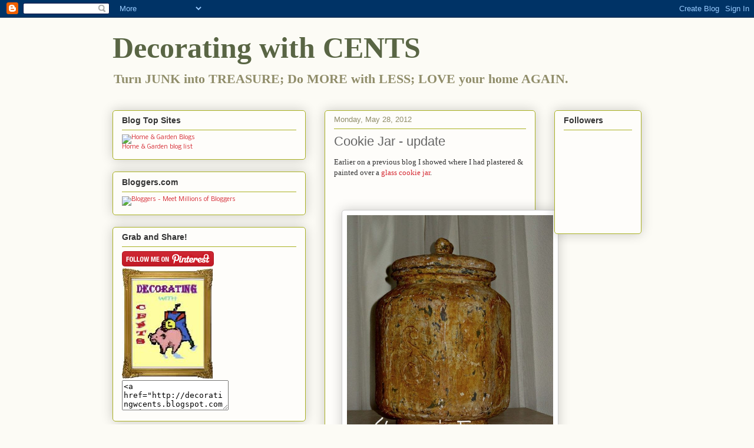

--- FILE ---
content_type: text/html; charset=UTF-8
request_url: https://decoratingwcents.blogspot.com/2012/05/cookie-jar-update.html?showComment=1338399296405
body_size: 29213
content:
<!DOCTYPE html>
<html class='v2' dir='ltr' lang='en'>
<head>
<link href='https://www.blogger.com/static/v1/widgets/335934321-css_bundle_v2.css' rel='stylesheet' type='text/css'/>
<meta content='width=1100' name='viewport'/>
<meta content='text/html; charset=UTF-8' http-equiv='Content-Type'/>
<meta content='blogger' name='generator'/>
<link href='https://decoratingwcents.blogspot.com/favicon.ico' rel='icon' type='image/x-icon'/>
<link href='http://decoratingwcents.blogspot.com/2012/05/cookie-jar-update.html' rel='canonical'/>
<link rel="alternate" type="application/atom+xml" title="Decorating with CENTS - Atom" href="https://decoratingwcents.blogspot.com/feeds/posts/default" />
<link rel="alternate" type="application/rss+xml" title="Decorating with CENTS - RSS" href="https://decoratingwcents.blogspot.com/feeds/posts/default?alt=rss" />
<link rel="service.post" type="application/atom+xml" title="Decorating with CENTS - Atom" href="https://www.blogger.com/feeds/2472465332005132989/posts/default" />

<link rel="alternate" type="application/atom+xml" title="Decorating with CENTS - Atom" href="https://decoratingwcents.blogspot.com/feeds/4557498136693113122/comments/default" />
<!--Can't find substitution for tag [blog.ieCssRetrofitLinks]-->
<link href='http://i412.photobucket.com/albums/pp204/sldeal/Home%20Improvements/vases/Paintedglasscookiejarvaseplasteredglass.jpg' rel='image_src'/>
<meta content='http://decoratingwcents.blogspot.com/2012/05/cookie-jar-update.html' property='og:url'/>
<meta content='Cookie Jar - update' property='og:title'/>
<meta content='Earlier on a previous blog I showed where I had plastered &amp; painted over a  glass cookie jar .         The purpose of the jar was to hold al...' property='og:description'/>
<meta content='https://lh3.googleusercontent.com/blogger_img_proxy/[base64]w1200-h630-p-k-no-nu' property='og:image'/>
<title>Decorating with CENTS: Cookie Jar - update</title>
<style type='text/css'>@font-face{font-family:'Nobile';font-style:normal;font-weight:400;font-display:swap;src:url(//fonts.gstatic.com/s/nobile/v19/m8JTjflSeaOVl1iGXa3WWrZNblOD.woff2)format('woff2');unicode-range:U+0301,U+0400-045F,U+0490-0491,U+04B0-04B1,U+2116;}@font-face{font-family:'Nobile';font-style:normal;font-weight:400;font-display:swap;src:url(//fonts.gstatic.com/s/nobile/v19/m8JTjflSeaOVl1iGV63WWrZNblOD.woff2)format('woff2');unicode-range:U+0100-02BA,U+02BD-02C5,U+02C7-02CC,U+02CE-02D7,U+02DD-02FF,U+0304,U+0308,U+0329,U+1D00-1DBF,U+1E00-1E9F,U+1EF2-1EFF,U+2020,U+20A0-20AB,U+20AD-20C0,U+2113,U+2C60-2C7F,U+A720-A7FF;}@font-face{font-family:'Nobile';font-style:normal;font-weight:400;font-display:swap;src:url(//fonts.gstatic.com/s/nobile/v19/m8JTjflSeaOVl1iGWa3WWrZNbg.woff2)format('woff2');unicode-range:U+0000-00FF,U+0131,U+0152-0153,U+02BB-02BC,U+02C6,U+02DA,U+02DC,U+0304,U+0308,U+0329,U+2000-206F,U+20AC,U+2122,U+2191,U+2193,U+2212,U+2215,U+FEFF,U+FFFD;}</style>
<style id='page-skin-1' type='text/css'><!--
/*
-----------------------------------------------
Blogger Template Style
Name:     Awesome Inc.
Designer: Tina Chen
URL:      tinachen.org
----------------------------------------------- */
/* Content
----------------------------------------------- */
body {
font: normal normal 13px Arial, Tahoma, Helvetica, FreeSans, sans-serif;
color: #333333;
background: #fcfbf5 none repeat scroll top left;
}
html body .content-outer {
min-width: 0;
max-width: 100%;
width: 100%;
}
a:link {
text-decoration: none;
color: #d52a33;
}
a:visited {
text-decoration: none;
color: #7d181e;
}
a:hover {
text-decoration: underline;
color: #d52a33;
}
.body-fauxcolumn-outer .cap-top {
position: absolute;
z-index: 1;
height: 276px;
width: 100%;
background: transparent none repeat-x scroll top left;
_background-image: none;
}
/* Columns
----------------------------------------------- */
.content-inner {
padding: 0;
}
.header-inner .section {
margin: 0 16px;
}
.tabs-inner .section {
margin: 0 16px;
}
.main-inner {
padding-top: 30px;
}
.main-inner .column-center-inner,
.main-inner .column-left-inner,
.main-inner .column-right-inner {
padding: 0 5px;
}
*+html body .main-inner .column-center-inner {
margin-top: -30px;
}
#layout .main-inner .column-center-inner {
margin-top: 0;
}
/* Header
----------------------------------------------- */
.header-outer {
margin: 0 0 0 0;
background: transparent none repeat scroll 0 0;
}
.Header h1 {
font: normal bold 50px Georgia, Utopia, 'Palatino Linotype', Palatino, serif;
color: #596544;
text-shadow: 0 0 -1px #000000;
}
.Header h1 a {
color: #596544;
}
.Header .description {
font: normal bold 22px Georgia, Utopia, 'Palatino Linotype', Palatino, serif;
color: #908d6a;
}
.header-inner .Header .titlewrapper,
.header-inner .Header .descriptionwrapper {
padding-left: 0;
padding-right: 0;
margin-bottom: 0;
}
.header-inner .Header .titlewrapper {
padding-top: 22px;
}
/* Tabs
----------------------------------------------- */
.tabs-outer {
overflow: hidden;
position: relative;
background: #b3ca88 url(//www.blogblog.com/1kt/awesomeinc/tabs_gradient_light.png) repeat scroll 0 0;
}
#layout .tabs-outer {
overflow: visible;
}
.tabs-cap-top, .tabs-cap-bottom {
position: absolute;
width: 100%;
border-top: 1px solid #908d6a;
}
.tabs-cap-bottom {
bottom: 0;
}
.tabs-inner .widget li a {
display: inline-block;
margin: 0;
padding: .6em 1.5em;
font: normal normal 13px Arial, Tahoma, Helvetica, FreeSans, sans-serif;
color: #333333;
border-top: 1px solid #908d6a;
border-bottom: 1px solid #908d6a;
border-left: 1px solid #908d6a;
height: 16px;
line-height: 16px;
}
.tabs-inner .widget li:last-child a {
border-right: 1px solid #908d6a;
}
.tabs-inner .widget li.selected a, .tabs-inner .widget li a:hover {
background: #63704b url(//www.blogblog.com/1kt/awesomeinc/tabs_gradient_light.png) repeat-x scroll 0 -100px;
color: #ffffff;
}
/* Headings
----------------------------------------------- */
h2 {
font: normal bold 14px Arial, Tahoma, Helvetica, FreeSans, sans-serif;
color: #333333;
}
/* Widgets
----------------------------------------------- */
.main-inner .section {
margin: 0 27px;
padding: 0;
}
.main-inner .column-left-outer,
.main-inner .column-right-outer {
margin-top: 0;
}
#layout .main-inner .column-left-outer,
#layout .main-inner .column-right-outer {
margin-top: 0;
}
.main-inner .column-left-inner,
.main-inner .column-right-inner {
background: transparent none repeat 0 0;
-moz-box-shadow: 0 0 0 rgba(0, 0, 0, .2);
-webkit-box-shadow: 0 0 0 rgba(0, 0, 0, .2);
-goog-ms-box-shadow: 0 0 0 rgba(0, 0, 0, .2);
box-shadow: 0 0 0 rgba(0, 0, 0, .2);
-moz-border-radius: 5px;
-webkit-border-radius: 5px;
-goog-ms-border-radius: 5px;
border-radius: 5px;
}
#layout .main-inner .column-left-inner,
#layout .main-inner .column-right-inner {
margin-top: 0;
}
.sidebar .widget {
font: normal normal 10px Nobile;
color: #191919;
}
.sidebar .widget a:link {
color: #d52a33;
}
.sidebar .widget a:visited {
color: #7d181e;
}
.sidebar .widget a:hover {
color: #d52a33;
}
.sidebar .widget h2 {
text-shadow: 0 0 -1px #000000;
}
.main-inner .widget {
background-color: #fefdfa;
border: 1px solid #aab123;
padding: 0 15px 15px;
margin: 20px -16px;
-moz-box-shadow: 0 0 20px rgba(0, 0, 0, .2);
-webkit-box-shadow: 0 0 20px rgba(0, 0, 0, .2);
-goog-ms-box-shadow: 0 0 20px rgba(0, 0, 0, .2);
box-shadow: 0 0 20px rgba(0, 0, 0, .2);
-moz-border-radius: 5px;
-webkit-border-radius: 5px;
-goog-ms-border-radius: 5px;
border-radius: 5px;
}
.main-inner .widget h2 {
margin: 0 -0;
padding: .6em 0 .5em;
border-bottom: 1px solid transparent;
}
.footer-inner .widget h2 {
padding: 0 0 .4em;
border-bottom: 1px solid transparent;
}
.main-inner .widget h2 + div, .footer-inner .widget h2 + div {
border-top: 1px solid #aab123;
padding-top: 8px;
}
.main-inner .widget .widget-content {
margin: 0 -0;
padding: 7px 0 0;
}
.main-inner .widget ul, .main-inner .widget #ArchiveList ul.flat {
margin: -8px -15px 0;
padding: 0;
list-style: none;
}
.main-inner .widget #ArchiveList {
margin: -8px 0 0;
}
.main-inner .widget ul li, .main-inner .widget #ArchiveList ul.flat li {
padding: .5em 15px;
text-indent: 0;
color: #596544;
border-top: 0 solid #aab123;
border-bottom: 1px solid transparent;
}
.main-inner .widget #ArchiveList ul li {
padding-top: .25em;
padding-bottom: .25em;
}
.main-inner .widget ul li:first-child, .main-inner .widget #ArchiveList ul.flat li:first-child {
border-top: none;
}
.main-inner .widget ul li:last-child, .main-inner .widget #ArchiveList ul.flat li:last-child {
border-bottom: none;
}
.post-body {
position: relative;
}
.main-inner .widget .post-body ul {
padding: 0 2.5em;
margin: .5em 0;
list-style: disc;
}
.main-inner .widget .post-body ul li {
padding: 0.25em 0;
margin-bottom: .25em;
color: #333333;
border: none;
}
.footer-inner .widget ul {
padding: 0;
list-style: none;
}
.widget .zippy {
color: #596544;
}
/* Posts
----------------------------------------------- */
body .main-inner .Blog {
padding: 0;
margin-bottom: 1em;
background-color: transparent;
border: none;
-moz-box-shadow: 0 0 0 rgba(0, 0, 0, 0);
-webkit-box-shadow: 0 0 0 rgba(0, 0, 0, 0);
-goog-ms-box-shadow: 0 0 0 rgba(0, 0, 0, 0);
box-shadow: 0 0 0 rgba(0, 0, 0, 0);
}
.main-inner .section:last-child .Blog:last-child {
padding: 0;
margin-bottom: 1em;
}
.main-inner .widget h2.date-header {
margin: 0 -15px 1px;
padding: 0 0 0 0;
font: normal normal 13px Arial, Tahoma, Helvetica, FreeSans, sans-serif;
color: #908d6a;
background: transparent none no-repeat scroll top left;
border-top: 0 solid #aab123;
border-bottom: 1px solid transparent;
-moz-border-radius-topleft: 0;
-moz-border-radius-topright: 0;
-webkit-border-top-left-radius: 0;
-webkit-border-top-right-radius: 0;
border-top-left-radius: 0;
border-top-right-radius: 0;
position: static;
bottom: 100%;
right: 15px;
text-shadow: 0 0 -1px #000000;
}
.main-inner .widget h2.date-header span {
font: normal normal 13px Arial, Tahoma, Helvetica, FreeSans, sans-serif;
display: block;
padding: .5em 15px;
border-left: 0 solid #aab123;
border-right: 0 solid #aab123;
}
.date-outer {
position: relative;
margin: 30px 0 20px;
padding: 0 15px;
background-color: #fefdfa;
border: 1px solid #aab123;
-moz-box-shadow: 0 0 20px rgba(0, 0, 0, .2);
-webkit-box-shadow: 0 0 20px rgba(0, 0, 0, .2);
-goog-ms-box-shadow: 0 0 20px rgba(0, 0, 0, .2);
box-shadow: 0 0 20px rgba(0, 0, 0, .2);
-moz-border-radius: 5px;
-webkit-border-radius: 5px;
-goog-ms-border-radius: 5px;
border-radius: 5px;
}
.date-outer:first-child {
margin-top: 0;
}
.date-outer:last-child {
margin-bottom: 20px;
-moz-border-radius-bottomleft: 5px;
-moz-border-radius-bottomright: 5px;
-webkit-border-bottom-left-radius: 5px;
-webkit-border-bottom-right-radius: 5px;
-goog-ms-border-bottom-left-radius: 5px;
-goog-ms-border-bottom-right-radius: 5px;
border-bottom-left-radius: 5px;
border-bottom-right-radius: 5px;
}
.date-posts {
margin: 0 -0;
padding: 0 0;
clear: both;
}
.post-outer, .inline-ad {
border-top: 1px solid #aab123;
margin: 0 -0;
padding: 15px 0;
}
.post-outer {
padding-bottom: 10px;
}
.post-outer:first-child {
padding-top: 0;
border-top: none;
}
.post-outer:last-child, .inline-ad:last-child {
border-bottom: none;
}
.post-body {
position: relative;
}
.post-body img {
padding: 8px;
background: #ffffff;
border: 1px solid #cccccc;
-moz-box-shadow: 0 0 20px rgba(0, 0, 0, .2);
-webkit-box-shadow: 0 0 20px rgba(0, 0, 0, .2);
box-shadow: 0 0 20px rgba(0, 0, 0, .2);
-moz-border-radius: 5px;
-webkit-border-radius: 5px;
border-radius: 5px;
}
h3.post-title, h4 {
font: normal normal 22px Impact, sans-serif;
color: #666666;
}
h3.post-title a {
font: normal normal 22px Impact, sans-serif;
color: #666666;
}
h3.post-title a:hover {
color: #d52a33;
text-decoration: underline;
}
.post-header {
margin: 0 0 1em;
}
.post-body {
line-height: 1.4;
}
.post-outer h2 {
color: #333333;
}
.post-footer {
margin: 1.5em 0 0;
}
#blog-pager {
padding: 15px;
font-size: 120%;
background-color: #fefdfa;
border: 1px solid #aab123;
-moz-box-shadow: 0 0 20px rgba(0, 0, 0, .2);
-webkit-box-shadow: 0 0 20px rgba(0, 0, 0, .2);
-goog-ms-box-shadow: 0 0 20px rgba(0, 0, 0, .2);
box-shadow: 0 0 20px rgba(0, 0, 0, .2);
-moz-border-radius: 5px;
-webkit-border-radius: 5px;
-goog-ms-border-radius: 5px;
border-radius: 5px;
-moz-border-radius-topleft: 5px;
-moz-border-radius-topright: 5px;
-webkit-border-top-left-radius: 5px;
-webkit-border-top-right-radius: 5px;
-goog-ms-border-top-left-radius: 5px;
-goog-ms-border-top-right-radius: 5px;
border-top-left-radius: 5px;
border-top-right-radius-topright: 5px;
margin-top: 1em;
}
.blog-feeds, .post-feeds {
margin: 1em 0;
text-align: center;
color: #333333;
}
.blog-feeds a, .post-feeds a {
color: #d52a33;
}
.blog-feeds a:visited, .post-feeds a:visited {
color: #7d181e;
}
.blog-feeds a:hover, .post-feeds a:hover {
color: #d52a33;
}
.post-outer .comments {
margin-top: 2em;
}
/* Comments
----------------------------------------------- */
.comments .comments-content .icon.blog-author {
background-repeat: no-repeat;
background-image: url([data-uri]);
}
.comments .comments-content .loadmore a {
border-top: 1px solid #908d6a;
border-bottom: 1px solid #908d6a;
}
.comments .continue {
border-top: 2px solid #908d6a;
}
/* Footer
----------------------------------------------- */
.footer-outer {
margin: -20px 0 -1px;
padding: 20px 0 0;
color: #333333;
overflow: hidden;
}
.footer-fauxborder-left {
border-top: 1px solid #aab123;
background: #fefdfa none repeat scroll 0 0;
-moz-box-shadow: 0 0 20px rgba(0, 0, 0, .2);
-webkit-box-shadow: 0 0 20px rgba(0, 0, 0, .2);
-goog-ms-box-shadow: 0 0 20px rgba(0, 0, 0, .2);
box-shadow: 0 0 20px rgba(0, 0, 0, .2);
margin: 0 -20px;
}
/* Mobile
----------------------------------------------- */
body.mobile {
background-size: auto;
}
.mobile .body-fauxcolumn-outer {
background: transparent none repeat scroll top left;
}
*+html body.mobile .main-inner .column-center-inner {
margin-top: 0;
}
.mobile .main-inner .widget {
padding: 0 0 15px;
}
.mobile .main-inner .widget h2 + div,
.mobile .footer-inner .widget h2 + div {
border-top: none;
padding-top: 0;
}
.mobile .footer-inner .widget h2 {
padding: 0.5em 0;
border-bottom: none;
}
.mobile .main-inner .widget .widget-content {
margin: 0;
padding: 7px 0 0;
}
.mobile .main-inner .widget ul,
.mobile .main-inner .widget #ArchiveList ul.flat {
margin: 0 -15px 0;
}
.mobile .main-inner .widget h2.date-header {
right: 0;
}
.mobile .date-header span {
padding: 0.4em 0;
}
.mobile .date-outer:first-child {
margin-bottom: 0;
border: 1px solid #aab123;
-moz-border-radius-topleft: 5px;
-moz-border-radius-topright: 5px;
-webkit-border-top-left-radius: 5px;
-webkit-border-top-right-radius: 5px;
-goog-ms-border-top-left-radius: 5px;
-goog-ms-border-top-right-radius: 5px;
border-top-left-radius: 5px;
border-top-right-radius: 5px;
}
.mobile .date-outer {
border-color: #aab123;
border-width: 0 1px 1px;
}
.mobile .date-outer:last-child {
margin-bottom: 0;
}
.mobile .main-inner {
padding: 0;
}
.mobile .header-inner .section {
margin: 0;
}
.mobile .post-outer, .mobile .inline-ad {
padding: 5px 0;
}
.mobile .tabs-inner .section {
margin: 0 10px;
}
.mobile .main-inner .widget h2 {
margin: 0;
padding: 0;
}
.mobile .main-inner .widget h2.date-header span {
padding: 0;
}
.mobile .main-inner .widget .widget-content {
margin: 0;
padding: 7px 0 0;
}
.mobile #blog-pager {
border: 1px solid transparent;
background: #fefdfa none repeat scroll 0 0;
}
.mobile .main-inner .column-left-inner,
.mobile .main-inner .column-right-inner {
background: transparent none repeat 0 0;
-moz-box-shadow: none;
-webkit-box-shadow: none;
-goog-ms-box-shadow: none;
box-shadow: none;
}
.mobile .date-posts {
margin: 0;
padding: 0;
}
.mobile .footer-fauxborder-left {
margin: 0;
border-top: inherit;
}
.mobile .main-inner .section:last-child .Blog:last-child {
margin-bottom: 0;
}
.mobile-index-contents {
color: #333333;
}
.mobile .mobile-link-button {
background: #d52a33 url(//www.blogblog.com/1kt/awesomeinc/tabs_gradient_light.png) repeat scroll 0 0;
}
.mobile-link-button a:link, .mobile-link-button a:visited {
color: #ffffff;
}
.mobile .tabs-inner .PageList .widget-content {
background: transparent;
border-top: 1px solid;
border-color: #908d6a;
color: #333333;
}
.mobile .tabs-inner .PageList .widget-content .pagelist-arrow {
border-left: 1px solid #908d6a;
}

--></style>
<style id='template-skin-1' type='text/css'><!--
body {
min-width: 930px;
}
.content-outer, .content-fauxcolumn-outer, .region-inner {
min-width: 930px;
max-width: 930px;
_width: 930px;
}
.main-inner .columns {
padding-left: 360px;
padding-right: 180px;
}
.main-inner .fauxcolumn-center-outer {
left: 360px;
right: 180px;
/* IE6 does not respect left and right together */
_width: expression(this.parentNode.offsetWidth -
parseInt("360px") -
parseInt("180px") + 'px');
}
.main-inner .fauxcolumn-left-outer {
width: 360px;
}
.main-inner .fauxcolumn-right-outer {
width: 180px;
}
.main-inner .column-left-outer {
width: 360px;
right: 100%;
margin-left: -360px;
}
.main-inner .column-right-outer {
width: 180px;
margin-right: -180px;
}
#layout {
min-width: 0;
}
#layout .content-outer {
min-width: 0;
width: 800px;
}
#layout .region-inner {
min-width: 0;
width: auto;
}
body#layout div.add_widget {
padding: 8px;
}
body#layout div.add_widget a {
margin-left: 32px;
}
--></style>
<link href='https://www.blogger.com/dyn-css/authorization.css?targetBlogID=2472465332005132989&amp;zx=49f5618d-5769-4fdf-b02c-e2983038ba9b' media='none' onload='if(media!=&#39;all&#39;)media=&#39;all&#39;' rel='stylesheet'/><noscript><link href='https://www.blogger.com/dyn-css/authorization.css?targetBlogID=2472465332005132989&amp;zx=49f5618d-5769-4fdf-b02c-e2983038ba9b' rel='stylesheet'/></noscript>
<meta name='google-adsense-platform-account' content='ca-host-pub-1556223355139109'/>
<meta name='google-adsense-platform-domain' content='blogspot.com'/>

<!-- data-ad-client=ca-pub-9569219043484287 -->

</head>
<body class='loading variant-renewable'>
<div class='navbar section' id='navbar' name='Navbar'><div class='widget Navbar' data-version='1' id='Navbar1'><script type="text/javascript">
    function setAttributeOnload(object, attribute, val) {
      if(window.addEventListener) {
        window.addEventListener('load',
          function(){ object[attribute] = val; }, false);
      } else {
        window.attachEvent('onload', function(){ object[attribute] = val; });
      }
    }
  </script>
<div id="navbar-iframe-container"></div>
<script type="text/javascript" src="https://apis.google.com/js/platform.js"></script>
<script type="text/javascript">
      gapi.load("gapi.iframes:gapi.iframes.style.bubble", function() {
        if (gapi.iframes && gapi.iframes.getContext) {
          gapi.iframes.getContext().openChild({
              url: 'https://www.blogger.com/navbar/2472465332005132989?po\x3d4557498136693113122\x26origin\x3dhttps://decoratingwcents.blogspot.com',
              where: document.getElementById("navbar-iframe-container"),
              id: "navbar-iframe"
          });
        }
      });
    </script><script type="text/javascript">
(function() {
var script = document.createElement('script');
script.type = 'text/javascript';
script.src = '//pagead2.googlesyndication.com/pagead/js/google_top_exp.js';
var head = document.getElementsByTagName('head')[0];
if (head) {
head.appendChild(script);
}})();
</script>
</div></div>
<div class='body-fauxcolumns'>
<div class='fauxcolumn-outer body-fauxcolumn-outer'>
<div class='cap-top'>
<div class='cap-left'></div>
<div class='cap-right'></div>
</div>
<div class='fauxborder-left'>
<div class='fauxborder-right'></div>
<div class='fauxcolumn-inner'>
</div>
</div>
<div class='cap-bottom'>
<div class='cap-left'></div>
<div class='cap-right'></div>
</div>
</div>
</div>
<div class='content'>
<div class='content-fauxcolumns'>
<div class='fauxcolumn-outer content-fauxcolumn-outer'>
<div class='cap-top'>
<div class='cap-left'></div>
<div class='cap-right'></div>
</div>
<div class='fauxborder-left'>
<div class='fauxborder-right'></div>
<div class='fauxcolumn-inner'>
</div>
</div>
<div class='cap-bottom'>
<div class='cap-left'></div>
<div class='cap-right'></div>
</div>
</div>
</div>
<div class='content-outer'>
<div class='content-cap-top cap-top'>
<div class='cap-left'></div>
<div class='cap-right'></div>
</div>
<div class='fauxborder-left content-fauxborder-left'>
<div class='fauxborder-right content-fauxborder-right'></div>
<div class='content-inner'>
<header>
<div class='header-outer'>
<div class='header-cap-top cap-top'>
<div class='cap-left'></div>
<div class='cap-right'></div>
</div>
<div class='fauxborder-left header-fauxborder-left'>
<div class='fauxborder-right header-fauxborder-right'></div>
<div class='region-inner header-inner'>
<div class='header section' id='header' name='Header'><div class='widget Header' data-version='1' id='Header1'>
<div id='header-inner'>
<div class='titlewrapper'>
<h1 class='title'>
<a href='https://decoratingwcents.blogspot.com/'>
Decorating with CENTS
</a>
</h1>
</div>
<div class='descriptionwrapper'>
<p class='description'><span>Turn JUNK into TREASURE; Do MORE with LESS; LOVE your home AGAIN.</span></p>
</div>
</div>
</div></div>
</div>
</div>
<div class='header-cap-bottom cap-bottom'>
<div class='cap-left'></div>
<div class='cap-right'></div>
</div>
</div>
</header>
<div class='tabs-outer'>
<div class='tabs-cap-top cap-top'>
<div class='cap-left'></div>
<div class='cap-right'></div>
</div>
<div class='fauxborder-left tabs-fauxborder-left'>
<div class='fauxborder-right tabs-fauxborder-right'></div>
<div class='region-inner tabs-inner'>
<div class='tabs no-items section' id='crosscol' name='Cross-Column'></div>
<div class='tabs no-items section' id='crosscol-overflow' name='Cross-Column 2'></div>
</div>
</div>
<div class='tabs-cap-bottom cap-bottom'>
<div class='cap-left'></div>
<div class='cap-right'></div>
</div>
</div>
<div class='main-outer'>
<div class='main-cap-top cap-top'>
<div class='cap-left'></div>
<div class='cap-right'></div>
</div>
<div class='fauxborder-left main-fauxborder-left'>
<div class='fauxborder-right main-fauxborder-right'></div>
<div class='region-inner main-inner'>
<div class='columns fauxcolumns'>
<div class='fauxcolumn-outer fauxcolumn-center-outer'>
<div class='cap-top'>
<div class='cap-left'></div>
<div class='cap-right'></div>
</div>
<div class='fauxborder-left'>
<div class='fauxborder-right'></div>
<div class='fauxcolumn-inner'>
</div>
</div>
<div class='cap-bottom'>
<div class='cap-left'></div>
<div class='cap-right'></div>
</div>
</div>
<div class='fauxcolumn-outer fauxcolumn-left-outer'>
<div class='cap-top'>
<div class='cap-left'></div>
<div class='cap-right'></div>
</div>
<div class='fauxborder-left'>
<div class='fauxborder-right'></div>
<div class='fauxcolumn-inner'>
</div>
</div>
<div class='cap-bottom'>
<div class='cap-left'></div>
<div class='cap-right'></div>
</div>
</div>
<div class='fauxcolumn-outer fauxcolumn-right-outer'>
<div class='cap-top'>
<div class='cap-left'></div>
<div class='cap-right'></div>
</div>
<div class='fauxborder-left'>
<div class='fauxborder-right'></div>
<div class='fauxcolumn-inner'>
</div>
</div>
<div class='cap-bottom'>
<div class='cap-left'></div>
<div class='cap-right'></div>
</div>
</div>
<!-- corrects IE6 width calculation -->
<div class='columns-inner'>
<div class='column-center-outer'>
<div class='column-center-inner'>
<div class='main section' id='main' name='Main'><div class='widget Blog' data-version='1' id='Blog1'>
<div class='blog-posts hfeed'>

          <div class="date-outer">
        
<h2 class='date-header'><span>Monday, May 28, 2012</span></h2>

          <div class="date-posts">
        
<div class='post-outer'>
<div class='post hentry'>
<a name='4557498136693113122'></a>
<h3 class='post-title entry-title'>
Cookie Jar - update
</h3>
<div class='post-header'>
<div class='post-header-line-1'></div>
</div>
<div class='post-body entry-content' id='post-body-4557498136693113122'>
<div dir="ltr" style="text-align: left;" trbidi="on"><span style="font-family: Georgia,&quot;Times New Roman&quot;,serif;">Earlier on a previous blog I showed where I had plastered &amp; painted over a<a href="http://decoratingwcents.blogspot.com/2012/05/cookie-jar.html"> glass cookie jar</a>.</span><br />
<div style="font-family: Georgia,&quot;Times New Roman&quot;,serif;"><br />
</div><div style="font-family: Georgia,&quot;Times New Roman&quot;,serif;"><br />
</div><div style="font-family: Georgia,&quot;Times New Roman&quot;,serif;"><br />
</div><div class="separator" style="clear: both; font-family: Georgia,&quot;Times New Roman&quot;,serif; text-align: center;"><a href="http://i412.photobucket.com/albums/pp204/sldeal/Home%20Improvements/vases/Paintedglasscookiejarvaseplasteredglass.jpg" imageanchor="1" style="margin-left: 1em; margin-right: 1em;"><img border="0" height="400" src="https://lh3.googleusercontent.com/blogger_img_proxy/[base64]s0-d" width="350"></a></div><div style="font-family: Georgia,&quot;Times New Roman&quot;,serif;"><br />
</div><div style="font-family: Georgia,&quot;Times New Roman&quot;,serif;"><br />
</div><div style="font-family: Georgia,&quot;Times New Roman&quot;,serif;"><br />
</div><div style="font-family: Georgia,&quot;Times New Roman&quot;,serif;"><br />
</div><div style="font-family: Georgia,&quot;Times New Roman&quot;,serif;">The purpose of the jar was to hold all of my ponytail accessories, they're pretty clunky.&nbsp; The problem with this was it was too&nbsp; light and didn't go well with the table I wanted to keep it on.&nbsp;&nbsp; I'm not talented like most,&nbsp; it takes me a while to resolve problems. So, I left it alone.</div><div style="font-family: Georgia,&quot;Times New Roman&quot;,serif;"><br />
</div><div style="font-family: Georgia,&quot;Times New Roman&quot;,serif;">Last weekend I decided to see if I could darken it.&nbsp; What I was hoping for was something a bit more dirty looking with that worn out rustic, old world look.</div><div style="font-family: Georgia,&quot;Times New Roman&quot;,serif;"><br />
</div><div style="font-family: Georgia,&quot;Times New Roman&quot;,serif;">I went back and dirtied it down with raw umber; and while still wet misted it lightly with water,this would cause the paint to run down the jar, and hopefully give it that faded, weathered look.&nbsp; After a few seconds while still wet I dabbed it with a cloth and once it was dry I sanded it in spots.&nbsp; Initially, I wasn't too sure how it was going to turn out and I thought it was a big screw up, but surprisingly after a few days of curing, I like it much better!</div><div style="font-family: Georgia,&quot;Times New Roman&quot;,serif;"><br />
</div><div style="font-family: Georgia,&quot;Times New Roman&quot;,serif;"><br />
</div><div class="separator" style="clear: both; font-family: Georgia,&quot;Times New Roman&quot;,serif; text-align: center;"><a href="http://i412.photobucket.com/albums/pp204/sldeal/Home%20Improvements/Master%20Bedroom/DSC01680-1.jpg" imageanchor="1" style="margin-left: 1em; margin-right: 1em;"><img border="0" height="400" src="https://lh3.googleusercontent.com/blogger_img_proxy/AEn0k_v_wW9NCMI9RTMUMsDCQ1XTaS60n0MMGqmwiBjvSZqaLhVPxPZQIeRhyYc_3AATuq0Qf2Kx-_SKVtaKtonHaxxiKusq3WEBpbv-h2OuZt8Kz4B0H3SpmaKyzzw14ACUs3OvBJODhWMBcaBVwEPPjrobK_iZ9Vo8SV54loOewAKVlKLj_8v9HQ=s0-d" width="300"></a></div><div style="font-family: Georgia,&quot;Times New Roman&quot;,serif;"><br />
</div><div style="font-family: Georgia,&quot;Times New Roman&quot;,serif;"><br />
</div><div style="font-family: Georgia,&quot;Times New Roman&quot;,serif;"><br />
</div><div style="font-family: Georgia,&quot;Times New Roman&quot;,serif;">I love the crustiness...</div><div style="font-family: Georgia,&quot;Times New Roman&quot;,serif;"><br />
</div><div style="font-family: Georgia,&quot;Times New Roman&quot;,serif;"><br />
</div><div style="font-family: Georgia,&quot;Times New Roman&quot;,serif;"><br />
</div><div class="separator" style="clear: both; font-family: Georgia,&quot;Times New Roman&quot;,serif; text-align: center;"><a href="http://i412.photobucket.com/albums/pp204/sldeal/Home%20Improvements/Master%20Bedroom/DSC01678-1.jpg" imageanchor="1" style="margin-left: 1em; margin-right: 1em;"><img border="0" height="400" src="https://lh3.googleusercontent.com/blogger_img_proxy/AEn0k_sbD_7YxoVEvtXralbf7SFtjAJe_IR5JfWCzk4nbmOFmCyGqHIQN8zrQAq4OwmANxBRn6iuS2-IMhRuPQgkFp9dmpyVYpdMSh0xRkMwjXWAsN5cFBOazBlqpz7yKkZoWAGsI-oxw8I8qmF7kbpzOa4Qp2JKYITKeL6OOfCHvTgTHEEcsiqIHw=s0-d" width="300"></a></div><div style="font-family: Georgia,&quot;Times New Roman&quot;,serif;"><br />
</div><div style="font-family: Georgia,&quot;Times New Roman&quot;,serif;"><br />
</div><div style="font-family: Georgia,&quot;Times New Roman&quot;,serif;">I have this <a href="http://decoratingwcents.blogspot.com/2011/08/little-glass-table.html">glass table</a> in my room that I had painted some time back that I wanted to display it on.&nbsp; I rummaged through my fabric remnants and found some sheer fabric that I had used for my <a href="http://decoratingwcents.blogspot.com/2012/02/no-sew-no-glue-window-treatment.html">dining room window treatment</a>.&nbsp; I cut off a piece and folded it over the table, then I adorned it with my junk jewelry.</div><div style="font-family: Georgia,&quot;Times New Roman&quot;,serif;"><br />
</div><div style="font-family: Georgia,&quot;Times New Roman&quot;,serif;">I like!</div><div style="font-family: Georgia,&quot;Times New Roman&quot;,serif;"><br />
</div><div style="font-family: Georgia,&quot;Times New Roman&quot;,serif;"><br />
</div><div style="font-family: Georgia,&quot;Times New Roman&quot;,serif;"><br />
</div><div style="font-family: Georgia,&quot;Times New Roman&quot;,serif;"><br />
</div><div class="separator" style="clear: both; font-family: Georgia,&quot;Times New Roman&quot;,serif; text-align: center;"><a href="http://i412.photobucket.com/albums/pp204/sldeal/Home%20Improvements/Master%20Bedroom/DSC01684-1.jpg" imageanchor="1" style="margin-left: 1em; margin-right: 1em;"><img border="0" height="400" src="https://lh3.googleusercontent.com/blogger_img_proxy/AEn0k_vGGXpEg9h1GdzrpPu85xeKhfTCLXi90UlrcLI1cNdVRLsy5i769lYjjCwVeb7EaBVWYU5VHim99N8du_1aV5sWFZN4sYFDhO5muDEYpLJd_IOc9XpHdKRaLmo54kN-3poid5dAOFQWcE2JDHsDQUwPn5SmSJXtq3Blt6dQPQPEMeTAHWL4cw=s0-d" width="300"></a></div><div style="font-family: Georgia,&quot;Times New Roman&quot;,serif;"><br />
</div><div style="font-family: Georgia,&quot;Times New Roman&quot;,serif;"><br />
</div><div style="font-family: Georgia,&quot;Times New Roman&quot;,serif;"><br />
</div><div style="font-family: Georgia,&quot;Times New Roman&quot;,serif;"><br />
</div><div style="font-family: Georgia,&quot;Times New Roman&quot;,serif;"><br />
</div><div class="separator" style="clear: both; font-family: Georgia,&quot;Times New Roman&quot;,serif; text-align: center;"><a href="http://i412.photobucket.com/albums/pp204/sldeal/Home%20Improvements/Master%20Bedroom/DSC01667-1.jpg" imageanchor="1" style="margin-left: 1em; margin-right: 1em;"><img border="0" height="400" src="https://lh3.googleusercontent.com/blogger_img_proxy/AEn0k_s6hLwMSI2Tj7jTr6v8D8lVk4wZw-qiwtTHrCr6R9Q3TPke0WBkrW4OM-JeCzwN59EzqPFe3oHXCO6EdOIXhFN-63U0CI-0F7Qdki1jkKoygLDLIzCJAXDXkpyhAzOEnvf_IK-DIuAD1olArWcNnZZtl6bYBNNsUhRgmXSesh5YgzcfERcN1Q=s0-d" width="300"></a></div><div style="font-family: Georgia,&quot;Times New Roman&quot;,serif;"><br />
</div><div style="font-family: Georgia,&quot;Times New Roman&quot;,serif;"><br />
</div><div style="font-family: Georgia,&quot;Times New Roman&quot;,serif;"><br />
</div><div style="font-family: Georgia,&quot;Times New Roman&quot;,serif;"><b>BEFORE&nbsp;</b>&nbsp;&nbsp;&nbsp;&nbsp;&nbsp;&nbsp;&nbsp;&nbsp;&nbsp;&nbsp;&nbsp;&nbsp;&nbsp;&nbsp;&nbsp;&nbsp;&nbsp;&nbsp;&nbsp;&nbsp;&nbsp;&nbsp;&nbsp;&nbsp;&nbsp;&nbsp;&nbsp;&nbsp;&nbsp;&nbsp;&nbsp;&nbsp;&nbsp;&nbsp;&nbsp;&nbsp;&nbsp;&nbsp;&nbsp;&nbsp;&nbsp;&nbsp;&nbsp;&nbsp;&nbsp;&nbsp;&nbsp;&nbsp;&nbsp;&nbsp;&nbsp;&nbsp;&nbsp;&nbsp;&nbsp;&nbsp;&nbsp;&nbsp;&nbsp;&nbsp;&nbsp;&nbsp;&nbsp;&nbsp;&nbsp;&nbsp;&nbsp;&nbsp;&nbsp;&nbsp;&nbsp;&nbsp;&nbsp;&nbsp;&nbsp;&nbsp;&nbsp;&nbsp;&nbsp;&nbsp;&nbsp; <b>&nbsp; &nbsp; &nbsp; </b></div><div style="font-family: Georgia,&quot;Times New Roman&quot;,serif;"><br />
</div><div class="separator" style="clear: both; text-align: left;"><a href="http://i412.photobucket.com/albums/pp204/sldeal/Home%20Improvements/vases/Paintedglasscookiejarvaseplasteredglass.jpg" imageanchor="1" style="margin-left: 1em; margin-right: 1em;"><img border="0" height="320" src="https://lh3.googleusercontent.com/blogger_img_proxy/[base64]s0-d" width="280"></a></div><div style="font-family: Georgia,&quot;Times New Roman&quot;,serif;"><b>&nbsp;&nbsp;&nbsp;&nbsp;&nbsp;&nbsp;&nbsp;&nbsp;&nbsp;&nbsp;&nbsp;&nbsp;&nbsp;&nbsp;&nbsp;&nbsp;&nbsp;&nbsp;&nbsp;&nbsp;&nbsp;&nbsp;&nbsp;&nbsp;&nbsp;&nbsp;&nbsp;&nbsp;&nbsp;&nbsp;&nbsp;&nbsp;&nbsp;&nbsp;&nbsp;&nbsp;&nbsp;&nbsp; AFTER</b></div><div style="font-family: Georgia,&quot;Times New Roman&quot;,serif;"><br />
</div><div style="font-family: Georgia,&quot;Times New Roman&quot;,serif;"><br />
</div><div class="separator" style="clear: both; text-align: center;"><a href="http://i412.photobucket.com/albums/pp204/sldeal/Home%20Improvements/Master%20Bedroom/DSC01678-1.jpg" imageanchor="1" style="margin-left: 1em; margin-right: 1em;"><img border="0" height="320" src="https://lh3.googleusercontent.com/blogger_img_proxy/AEn0k_sbD_7YxoVEvtXralbf7SFtjAJe_IR5JfWCzk4nbmOFmCyGqHIQN8zrQAq4OwmANxBRn6iuS2-IMhRuPQgkFp9dmpyVYpdMSh0xRkMwjXWAsN5cFBOazBlqpz7yKkZoWAGsI-oxw8I8qmF7kbpzOa4Qp2JKYITKeL6OOfCHvTgTHEEcsiqIHw=s0-d" width="240"></a></div><div style="font-family: Georgia,&quot;Times New Roman&quot;,serif;"><br />
</div><div style="font-family: Georgia,&quot;Times New Roman&quot;,serif;"><br />
</div><div style="font-family: Georgia,&quot;Times New Roman&quot;,serif;"><br />
</div><div style="font-family: Georgia,&quot;Times New Roman&quot;,serif;">I've been looking for a cute basket or a&nbsp; decorative box to place under my glass table, but until then I'll leave it like this.</div><div style="font-family: Georgia,&quot;Times New Roman&quot;,serif;"><br />
</div><div style="font-family: Georgia,&quot;Times New Roman&quot;,serif;"><br />
</div><div style="font-family: Georgia,&quot;Times New Roman&quot;,serif;"><br />
</div><div style="font-family: Georgia,&quot;Times New Roman&quot;,serif;"><br />
</div><div class="separator" style="clear: both; font-family: Georgia,&quot;Times New Roman&quot;,serif; text-align: center;"><a href="http://i412.photobucket.com/albums/pp204/sldeal/Home%20Improvements/Master%20Bedroom/DSC01688-2.jpg" imageanchor="1" style="margin-left: 1em; margin-right: 1em;"><img border="0" height="400" src="https://lh3.googleusercontent.com/blogger_img_proxy/AEn0k_toH54r3qmxt7kF9-7jQwP8fXuq1sWjZ_UA52M0FcUT_Dp4_9e8Nrjywd-ilXk9YT40mqVpXoV115Ymp_WGfzG_d16CUzCgg2njbJNxWothTP5qEdT3naiHY-zdQygncrqQEP3BjjVVlrVmrojG4L64h8JR2YGnHgfru_J1EtxF6ZAfDMbO9Q=s0-d" width="330"></a></div><div style="font-family: Georgia,&quot;Times New Roman&quot;,serif;"><br />
</div><div style="font-family: Georgia,&quot;Times New Roman&quot;,serif;"><br />
</div><b><span style="color: red; font-family: Georgia,&quot;Times New Roman&quot;,serif;">LET YOUR CREATIVITY FLOW!</span></b></div>
<div style='clear: both;'></div>
</div>
<div class='post-footer'>
<script src="//www.stumbleupon.com/hostedbadge.php?s=5"></script>
<div class='post-footer-line post-footer-line-1'><span class='post-author vcard'>
Posted by
<span class='fn'>Sherry</span>
</span>
<span class='post-timestamp'>
at
<a class='timestamp-link' href='https://decoratingwcents.blogspot.com/2012/05/cookie-jar-update.html' rel='bookmark' title='permanent link'><abbr class='published' title='2012-05-28T18:47:00-04:00'>6:47&#8239;PM</abbr></a>
</span>
<span class='post-comment-link'>
</span>
<span class='post-icons'>
<span class='item-action'>
<a href='https://www.blogger.com/email-post/2472465332005132989/4557498136693113122' title='Email Post'>
<img alt="" class="icon-action" height="13" src="//img1.blogblog.com/img/icon18_email.gif" width="18">
</a>
</span>
<span class='item-control blog-admin pid-2051982678'>
<a href='https://www.blogger.com/post-edit.g?blogID=2472465332005132989&postID=4557498136693113122&from=pencil' title='Edit Post'>
<img alt='' class='icon-action' height='18' src='https://resources.blogblog.com/img/icon18_edit_allbkg.gif' width='18'/>
</a>
</span>
</span>
<div class='post-share-buttons goog-inline-block'>
<a class='goog-inline-block share-button sb-email' href='https://www.blogger.com/share-post.g?blogID=2472465332005132989&postID=4557498136693113122&target=email' target='_blank' title='Email This'><span class='share-button-link-text'>Email This</span></a><a class='goog-inline-block share-button sb-blog' href='https://www.blogger.com/share-post.g?blogID=2472465332005132989&postID=4557498136693113122&target=blog' onclick='window.open(this.href, "_blank", "height=270,width=475"); return false;' target='_blank' title='BlogThis!'><span class='share-button-link-text'>BlogThis!</span></a><a class='goog-inline-block share-button sb-twitter' href='https://www.blogger.com/share-post.g?blogID=2472465332005132989&postID=4557498136693113122&target=twitter' target='_blank' title='Share to X'><span class='share-button-link-text'>Share to X</span></a><a class='goog-inline-block share-button sb-facebook' href='https://www.blogger.com/share-post.g?blogID=2472465332005132989&postID=4557498136693113122&target=facebook' onclick='window.open(this.href, "_blank", "height=430,width=640"); return false;' target='_blank' title='Share to Facebook'><span class='share-button-link-text'>Share to Facebook</span></a><a class='goog-inline-block share-button sb-pinterest' href='https://www.blogger.com/share-post.g?blogID=2472465332005132989&postID=4557498136693113122&target=pinterest' target='_blank' title='Share to Pinterest'><span class='share-button-link-text'>Share to Pinterest</span></a>
</div>
<span class='post-backlinks post-comment-link'>
</span>
</div>
<div class='post-footer-line post-footer-line-2'><span class='post-labels'>
Labels:
<a href='https://decoratingwcents.blogspot.com/search/label/painted%20glass' rel='tag'>painted glass</a>,
<a href='https://decoratingwcents.blogspot.com/search/label/plastered%20glass' rel='tag'>plastered glass</a>,
<a href='https://decoratingwcents.blogspot.com/search/label/vase' rel='tag'>vase</a>,
<a href='https://decoratingwcents.blogspot.com/search/label/vintage%20cookie%20jar' rel='tag'>vintage cookie jar</a>
</span>
</div>
<div class='post-footer-line post-footer-line-3'><span class='post-location'>
</span>
</div>
</div>
</div>
<div class='comments' id='comments'>
<a name='comments'></a>
<h4>18 comments:</h4>
<div id='Blog1_comments-block-wrapper'>
<dl class='avatar-comment-indent' id='comments-block'>
<dt class='comment-author ' id='c1069204150661873105'>
<a name='c1069204150661873105'></a>
<div class="avatar-image-container vcard"><span dir="ltr"><a href="https://www.blogger.com/profile/14298962791700019785" target="" rel="nofollow" onclick="" class="avatar-hovercard" id="av-1069204150661873105-14298962791700019785"><img src="https://resources.blogblog.com/img/blank.gif" width="35" height="35" class="delayLoad" style="display: none;" longdesc="//blogger.googleusercontent.com/img/b/R29vZ2xl/AVvXsEht5b_g0S4C3IqZN3Prir1Ecd4RG9k4U8pBve94RqLITjDu2Nl_JGkOp7ofzGWGaxEPUKhWIPPf2MazoMgV5zPJjeMDaSnHd6y30POKOqTpFKUBi8xdX_sCIKH4qOJQ9Gk/s45-c/Diana+Author+Photo+Color+2.jpg" alt="" title="NanaDiana">

<noscript><img src="//blogger.googleusercontent.com/img/b/R29vZ2xl/AVvXsEht5b_g0S4C3IqZN3Prir1Ecd4RG9k4U8pBve94RqLITjDu2Nl_JGkOp7ofzGWGaxEPUKhWIPPf2MazoMgV5zPJjeMDaSnHd6y30POKOqTpFKUBi8xdX_sCIKH4qOJQ9Gk/s45-c/Diana+Author+Photo+Color+2.jpg" width="35" height="35" class="photo" alt=""></noscript></a></span></div>
<a href='https://www.blogger.com/profile/14298962791700019785' rel='nofollow'>NanaDiana</a>
said...
</dt>
<dd class='comment-body' id='Blog1_cmt-1069204150661873105'>
<p>
That turned out so great-it just got better and better- xo Diana
</p>
</dd>
<dd class='comment-footer'>
<span class='comment-timestamp'>
<a href='https://decoratingwcents.blogspot.com/2012/05/cookie-jar-update.html?showComment=1338250989365#c1069204150661873105' title='comment permalink'>
May 28, 2012 at 8:23&#8239;PM
</a>
<span class='item-control blog-admin pid-2023029039'>
<a class='comment-delete' href='https://www.blogger.com/comment/delete/2472465332005132989/1069204150661873105' title='Delete Comment'>
<img src='https://resources.blogblog.com/img/icon_delete13.gif'/>
</a>
</span>
</span>
</dd>
<dt class='comment-author ' id='c7380311331420670266'>
<a name='c7380311331420670266'></a>
<div class="avatar-image-container vcard"><span dir="ltr"><a href="https://www.blogger.com/profile/02419817167215400320" target="" rel="nofollow" onclick="" class="avatar-hovercard" id="av-7380311331420670266-02419817167215400320"><img src="https://resources.blogblog.com/img/blank.gif" width="35" height="35" class="delayLoad" style="display: none;" longdesc="//blogger.googleusercontent.com/img/b/R29vZ2xl/AVvXsEj_C_7hY_S3HHCGZSAs-HTvdt6WJ58hzV9Z37ALOlk245NkHtv9ERlObPWvkhaEgwDP917Tubr6Es3DvPMxtseBiSadLADlxQZqgjQ2Dupe0b3m_BWwoBz5l9Xfmdkz2Sw/s45-c/Me+and+Ry+Oct+2011+%283%29.jpg" alt="" title="Amy">

<noscript><img src="//blogger.googleusercontent.com/img/b/R29vZ2xl/AVvXsEj_C_7hY_S3HHCGZSAs-HTvdt6WJ58hzV9Z37ALOlk245NkHtv9ERlObPWvkhaEgwDP917Tubr6Es3DvPMxtseBiSadLADlxQZqgjQ2Dupe0b3m_BWwoBz5l9Xfmdkz2Sw/s45-c/Me+and+Ry+Oct+2011+%283%29.jpg" width="35" height="35" class="photo" alt=""></noscript></a></span></div>
<a href='https://www.blogger.com/profile/02419817167215400320' rel='nofollow'>Amy</a>
said...
</dt>
<dd class='comment-body' id='Blog1_cmt-7380311331420670266'>
<p>
Wow, I had to go look at the first post because I couldn&#39;t believe it was glass to begin with! You have so much talent!!
</p>
</dd>
<dd class='comment-footer'>
<span class='comment-timestamp'>
<a href='https://decoratingwcents.blogspot.com/2012/05/cookie-jar-update.html?showComment=1338251503765#c7380311331420670266' title='comment permalink'>
May 28, 2012 at 8:31&#8239;PM
</a>
<span class='item-control blog-admin pid-736837063'>
<a class='comment-delete' href='https://www.blogger.com/comment/delete/2472465332005132989/7380311331420670266' title='Delete Comment'>
<img src='https://resources.blogblog.com/img/icon_delete13.gif'/>
</a>
</span>
</span>
</dd>
<dt class='comment-author ' id='c951630636630846817'>
<a name='c951630636630846817'></a>
<div class="avatar-image-container vcard"><span dir="ltr"><a href="https://www.blogger.com/profile/08776584538863129486" target="" rel="nofollow" onclick="" class="avatar-hovercard" id="av-951630636630846817-08776584538863129486"><img src="https://resources.blogblog.com/img/blank.gif" width="35" height="35" class="delayLoad" style="display: none;" longdesc="//blogger.googleusercontent.com/img/b/R29vZ2xl/AVvXsEjlT_mUCEGZYEKkuZQ5BRz4h8ejWvsr3k7eXVpREIPMmgGI5pr5cdBEG2VKEK7PbpkzZHnFzaNAsxwOS2w6emqdWSQVuSRkn_exvOn26IoxoX2l27GfPb4-scrd7Aau-0U/s45-c/*" alt="" title="Gypsy Heart">

<noscript><img src="//blogger.googleusercontent.com/img/b/R29vZ2xl/AVvXsEjlT_mUCEGZYEKkuZQ5BRz4h8ejWvsr3k7eXVpREIPMmgGI5pr5cdBEG2VKEK7PbpkzZHnFzaNAsxwOS2w6emqdWSQVuSRkn_exvOn26IoxoX2l27GfPb4-scrd7Aau-0U/s45-c/*" width="35" height="35" class="photo" alt=""></noscript></a></span></div>
<a href='https://www.blogger.com/profile/08776584538863129486' rel='nofollow'>Gypsy Heart</a>
said...
</dt>
<dd class='comment-body' id='Blog1_cmt-951630636630846817'>
<p>
Girlfriend, how do you even think of these things??? :-) It was great before, it is outstanding now! You amaze me with your creativity.<br /><br />xo<br />Pat
</p>
</dd>
<dd class='comment-footer'>
<span class='comment-timestamp'>
<a href='https://decoratingwcents.blogspot.com/2012/05/cookie-jar-update.html?showComment=1338253431658#c951630636630846817' title='comment permalink'>
May 28, 2012 at 9:03&#8239;PM
</a>
<span class='item-control blog-admin pid-1909509788'>
<a class='comment-delete' href='https://www.blogger.com/comment/delete/2472465332005132989/951630636630846817' title='Delete Comment'>
<img src='https://resources.blogblog.com/img/icon_delete13.gif'/>
</a>
</span>
</span>
</dd>
<dt class='comment-author ' id='c8303016547737164920'>
<a name='c8303016547737164920'></a>
<div class="avatar-image-container vcard"><span dir="ltr"><a href="https://www.blogger.com/profile/12847126296813987337" target="" rel="nofollow" onclick="" class="avatar-hovercard" id="av-8303016547737164920-12847126296813987337"><img src="https://resources.blogblog.com/img/blank.gif" width="35" height="35" class="delayLoad" style="display: none;" longdesc="//blogger.googleusercontent.com/img/b/R29vZ2xl/AVvXsEiRfT-T9UfPfCxXIBawX2aNapxpv3oZLoHOTtNI8oViacETsmT-zFi8F-wWE_e0n5ninEbHwuW0-C6dZe3KqQVGPc3GkpCisrA1TiUkvnGeGkARN9GIrdUBYTNhzke2Zkc/s45-c/*" alt="" title="Vickie @ Ranger 911">

<noscript><img src="//blogger.googleusercontent.com/img/b/R29vZ2xl/AVvXsEiRfT-T9UfPfCxXIBawX2aNapxpv3oZLoHOTtNI8oViacETsmT-zFi8F-wWE_e0n5ninEbHwuW0-C6dZe3KqQVGPc3GkpCisrA1TiUkvnGeGkARN9GIrdUBYTNhzke2Zkc/s45-c/*" width="35" height="35" class="photo" alt=""></noscript></a></span></div>
<a href='https://www.blogger.com/profile/12847126296813987337' rel='nofollow'>Vickie @ Ranger 911</a>
said...
</dt>
<dd class='comment-body' id='Blog1_cmt-8303016547737164920'>
<p>
It really does look authentically old now!
</p>
</dd>
<dd class='comment-footer'>
<span class='comment-timestamp'>
<a href='https://decoratingwcents.blogspot.com/2012/05/cookie-jar-update.html?showComment=1338254494748#c8303016547737164920' title='comment permalink'>
May 28, 2012 at 9:21&#8239;PM
</a>
<span class='item-control blog-admin pid-551338200'>
<a class='comment-delete' href='https://www.blogger.com/comment/delete/2472465332005132989/8303016547737164920' title='Delete Comment'>
<img src='https://resources.blogblog.com/img/icon_delete13.gif'/>
</a>
</span>
</span>
</dd>
<dt class='comment-author ' id='c3823483602295631049'>
<a name='c3823483602295631049'></a>
<div class="avatar-image-container vcard"><span dir="ltr"><a href="https://www.blogger.com/profile/10282621916141807042" target="" rel="nofollow" onclick="" class="avatar-hovercard" id="av-3823483602295631049-10282621916141807042"><img src="https://resources.blogblog.com/img/blank.gif" width="35" height="35" class="delayLoad" style="display: none;" longdesc="//blogger.googleusercontent.com/img/b/R29vZ2xl/AVvXsEiJt2ib_OYGSGC6WMVkqGWSqyYWeN7m1vJkwkgqLaDSlo6tpIbPHPpVwpKJNNwoADnUeZJOsauqx14Wv77PBnVXy73tzRiT8axMU-YpGSdI-BMmKUnh-3EoyACTNEnCaA/s45-c/joann.jpg" alt="" title="JoKnows">

<noscript><img src="//blogger.googleusercontent.com/img/b/R29vZ2xl/AVvXsEiJt2ib_OYGSGC6WMVkqGWSqyYWeN7m1vJkwkgqLaDSlo6tpIbPHPpVwpKJNNwoADnUeZJOsauqx14Wv77PBnVXy73tzRiT8axMU-YpGSdI-BMmKUnh-3EoyACTNEnCaA/s45-c/joann.jpg" width="35" height="35" class="photo" alt=""></noscript></a></span></div>
<a href='https://www.blogger.com/profile/10282621916141807042' rel='nofollow'>JoKnows</a>
said...
</dt>
<dd class='comment-body' id='Blog1_cmt-3823483602295631049'>
<p>
If you are not talented, I fear for myself Sherry! Seriously, you are amazingly talented. Your projects are awesome!
</p>
</dd>
<dd class='comment-footer'>
<span class='comment-timestamp'>
<a href='https://decoratingwcents.blogspot.com/2012/05/cookie-jar-update.html?showComment=1338299260982#c3823483602295631049' title='comment permalink'>
May 29, 2012 at 9:47&#8239;AM
</a>
<span class='item-control blog-admin pid-969241730'>
<a class='comment-delete' href='https://www.blogger.com/comment/delete/2472465332005132989/3823483602295631049' title='Delete Comment'>
<img src='https://resources.blogblog.com/img/icon_delete13.gif'/>
</a>
</span>
</span>
</dd>
<dt class='comment-author ' id='c4649693386465425602'>
<a name='c4649693386465425602'></a>
<div class="avatar-image-container avatar-stock"><span dir="ltr"><img src="//resources.blogblog.com/img/blank.gif" width="35" height="35" alt="" title="Anonymous">

</span></div>
Anonymous
said...
</dt>
<dd class='comment-body' id='Blog1_cmt-4649693386465425602'>
<p>
Hi Sherry! Your jar looks wonderful! You&#39;re amazing with all of your redos. You must dream up these things! :)<br />Thanks so much for popping in to see me.<br />Be a sweetie,<br />Shelia ;)
</p>
</dd>
<dd class='comment-footer'>
<span class='comment-timestamp'>
<a href='https://decoratingwcents.blogspot.com/2012/05/cookie-jar-update.html?showComment=1338312420320#c4649693386465425602' title='comment permalink'>
May 29, 2012 at 1:27&#8239;PM
</a>
<span class='item-control blog-admin pid-1755463522'>
<a class='comment-delete' href='https://www.blogger.com/comment/delete/2472465332005132989/4649693386465425602' title='Delete Comment'>
<img src='https://resources.blogblog.com/img/icon_delete13.gif'/>
</a>
</span>
</span>
</dd>
<dt class='comment-author ' id='c4106605894154151376'>
<a name='c4106605894154151376'></a>
<div class="avatar-image-container vcard"><span dir="ltr"><a href="https://www.blogger.com/profile/11764894612689206079" target="" rel="nofollow" onclick="" class="avatar-hovercard" id="av-4106605894154151376-11764894612689206079"><img src="https://resources.blogblog.com/img/blank.gif" width="35" height="35" class="delayLoad" style="display: none;" longdesc="//blogger.googleusercontent.com/img/b/R29vZ2xl/AVvXsEg3QKtHmDdq4M5S55yvYqAWmpqYBFKp2I792irZ6WsCKTsmKffx83a_aMOOQrLYvTf_NFEo8KiR9g3vzTNvRceCIYvzGY9Lt2i-8lR9xIu-qE__4lODaiOl6YLc_oz2pw/s45-c/101_0133.JPG" alt="" title="Candy">

<noscript><img src="//blogger.googleusercontent.com/img/b/R29vZ2xl/AVvXsEg3QKtHmDdq4M5S55yvYqAWmpqYBFKp2I792irZ6WsCKTsmKffx83a_aMOOQrLYvTf_NFEo8KiR9g3vzTNvRceCIYvzGY9Lt2i-8lR9xIu-qE__4lODaiOl6YLc_oz2pw/s45-c/101_0133.JPG" width="35" height="35" class="photo" alt=""></noscript></a></span></div>
<a href='https://www.blogger.com/profile/11764894612689206079' rel='nofollow'>Candy</a>
said...
</dt>
<dd class='comment-body' id='Blog1_cmt-4106605894154151376'>
<p>
Lovin it.  It looks like pottery now....so pretty and earthy.  8-)
</p>
</dd>
<dd class='comment-footer'>
<span class='comment-timestamp'>
<a href='https://decoratingwcents.blogspot.com/2012/05/cookie-jar-update.html?showComment=1338313158489#c4106605894154151376' title='comment permalink'>
May 29, 2012 at 1:39&#8239;PM
</a>
<span class='item-control blog-admin pid-927334916'>
<a class='comment-delete' href='https://www.blogger.com/comment/delete/2472465332005132989/4106605894154151376' title='Delete Comment'>
<img src='https://resources.blogblog.com/img/icon_delete13.gif'/>
</a>
</span>
</span>
</dd>
<dt class='comment-author ' id='c1901090425813825327'>
<a name='c1901090425813825327'></a>
<div class="avatar-image-container vcard"><span dir="ltr"><a href="https://www.blogger.com/profile/03181580588340222469" target="" rel="nofollow" onclick="" class="avatar-hovercard" id="av-1901090425813825327-03181580588340222469"><img src="https://resources.blogblog.com/img/blank.gif" width="35" height="35" class="delayLoad" style="display: none;" longdesc="//blogger.googleusercontent.com/img/b/R29vZ2xl/AVvXsEhk5VsQxClLiFROjeOeU_WG2g3qS7EACVTjYNqclyl3ZPOR3bjCH3535a6EsEAuiPw_6dvD-3gloS0hazRbTyihXOLPzekdwFgH3J33TuBKPRORCbh_51xGmjjJx_1mYw/s45-c/P1010206.JPG" alt="" title="Maury @ Life on Mars">

<noscript><img src="//blogger.googleusercontent.com/img/b/R29vZ2xl/AVvXsEhk5VsQxClLiFROjeOeU_WG2g3qS7EACVTjYNqclyl3ZPOR3bjCH3535a6EsEAuiPw_6dvD-3gloS0hazRbTyihXOLPzekdwFgH3J33TuBKPRORCbh_51xGmjjJx_1mYw/s45-c/P1010206.JPG" width="35" height="35" class="photo" alt=""></noscript></a></span></div>
<a href='https://www.blogger.com/profile/03181580588340222469' rel='nofollow'>Maury @ Life on Mars</a>
said...
</dt>
<dd class='comment-body' id='Blog1_cmt-1901090425813825327'>
<p>
I like the new color so much better (and I liked it before, so that&#39;s really good!). I love how textured it is!
</p>
</dd>
<dd class='comment-footer'>
<span class='comment-timestamp'>
<a href='https://decoratingwcents.blogspot.com/2012/05/cookie-jar-update.html?showComment=1338321064150#c1901090425813825327' title='comment permalink'>
May 29, 2012 at 3:51&#8239;PM
</a>
<span class='item-control blog-admin pid-324221357'>
<a class='comment-delete' href='https://www.blogger.com/comment/delete/2472465332005132989/1901090425813825327' title='Delete Comment'>
<img src='https://resources.blogblog.com/img/icon_delete13.gif'/>
</a>
</span>
</span>
</dd>
<dt class='comment-author ' id='c4905015602699877983'>
<a name='c4905015602699877983'></a>
<div class="avatar-image-container avatar-stock"><span dir="ltr"><a href="https://www.blogger.com/profile/13964950285763339907" target="" rel="nofollow" onclick="" class="avatar-hovercard" id="av-4905015602699877983-13964950285763339907"><img src="//www.blogger.com/img/blogger_logo_round_35.png" width="35" height="35" alt="" title="momto8">

</a></span></div>
<a href='https://www.blogger.com/profile/13964950285763339907' rel='nofollow'>momto8</a>
said...
</dt>
<dd class='comment-body' id='Blog1_cmt-4905015602699877983'>
<p>
wow...looks old worldish!
</p>
</dd>
<dd class='comment-footer'>
<span class='comment-timestamp'>
<a href='https://decoratingwcents.blogspot.com/2012/05/cookie-jar-update.html?showComment=1338325765902#c4905015602699877983' title='comment permalink'>
May 29, 2012 at 5:09&#8239;PM
</a>
<span class='item-control blog-admin pid-1936483446'>
<a class='comment-delete' href='https://www.blogger.com/comment/delete/2472465332005132989/4905015602699877983' title='Delete Comment'>
<img src='https://resources.blogblog.com/img/icon_delete13.gif'/>
</a>
</span>
</span>
</dd>
<dt class='comment-author ' id='c7539617238478107837'>
<a name='c7539617238478107837'></a>
<div class="avatar-image-container vcard"><span dir="ltr"><a href="https://www.blogger.com/profile/12619479131117781394" target="" rel="nofollow" onclick="" class="avatar-hovercard" id="av-7539617238478107837-12619479131117781394"><img src="https://resources.blogblog.com/img/blank.gif" width="35" height="35" class="delayLoad" style="display: none;" longdesc="//blogger.googleusercontent.com/img/b/R29vZ2xl/AVvXsEjOYdCX5WMzETiFX0ikSP17LULm0vew3hUY3IyRZOxUi6suzUAeC78uR-jBiGreFM_XGpIm4nyx9CUs8V3vTgk7V5GWjj78DYSGRWNXCj-oUrPiSFT9t5sXp4KnOYZIGwI/s45-c/Liz+1-9-11.jpg" alt="" title="Liz @ Quirky Vistas">

<noscript><img src="//blogger.googleusercontent.com/img/b/R29vZ2xl/AVvXsEjOYdCX5WMzETiFX0ikSP17LULm0vew3hUY3IyRZOxUi6suzUAeC78uR-jBiGreFM_XGpIm4nyx9CUs8V3vTgk7V5GWjj78DYSGRWNXCj-oUrPiSFT9t5sXp4KnOYZIGwI/s45-c/Liz+1-9-11.jpg" width="35" height="35" class="photo" alt=""></noscript></a></span></div>
<a href='https://www.blogger.com/profile/12619479131117781394' rel='nofollow'>Liz @ Quirky Vistas</a>
said...
</dt>
<dd class='comment-body' id='Blog1_cmt-7539617238478107837'>
<p>
Really, how did you think these things up? Amazing. I love it, so cool and different.<br /><br />Thanks for feeling my pain with me about the lizards at Quriky Vistas. They get in my house too. This morning there was one in my bathroom. What a freak attack trying to get it out. Then I came back not long after and there was another. Where are they coming from? Agh! I&#39;ll let you know if I find a remedy. You do the same...please!<br />Liz
</p>
</dd>
<dd class='comment-footer'>
<span class='comment-timestamp'>
<a href='https://decoratingwcents.blogspot.com/2012/05/cookie-jar-update.html?showComment=1338330327407#c7539617238478107837' title='comment permalink'>
May 29, 2012 at 6:25&#8239;PM
</a>
<span class='item-control blog-admin pid-1032480768'>
<a class='comment-delete' href='https://www.blogger.com/comment/delete/2472465332005132989/7539617238478107837' title='Delete Comment'>
<img src='https://resources.blogblog.com/img/icon_delete13.gif'/>
</a>
</span>
</span>
</dd>
<dt class='comment-author ' id='c6110930803500263199'>
<a name='c6110930803500263199'></a>
<div class="avatar-image-container avatar-stock"><span dir="ltr"><a href="https://www.blogger.com/profile/04867123594514649770" target="" rel="nofollow" onclick="" class="avatar-hovercard" id="av-6110930803500263199-04867123594514649770"><img src="//www.blogger.com/img/blogger_logo_round_35.png" width="35" height="35" alt="" title="Unknown">

</a></span></div>
<a href='https://www.blogger.com/profile/04867123594514649770' rel='nofollow'>Unknown</a>
said...
</dt>
<dd class='comment-body' id='Blog1_cmt-6110930803500263199'>
<p>
Wow you are talented Sherry - <br />Thanks so much for visiting - I&#39;m now following back!!!
</p>
</dd>
<dd class='comment-footer'>
<span class='comment-timestamp'>
<a href='https://decoratingwcents.blogspot.com/2012/05/cookie-jar-update.html?showComment=1338338221592#c6110930803500263199' title='comment permalink'>
May 29, 2012 at 8:37&#8239;PM
</a>
<span class='item-control blog-admin pid-1052512498'>
<a class='comment-delete' href='https://www.blogger.com/comment/delete/2472465332005132989/6110930803500263199' title='Delete Comment'>
<img src='https://resources.blogblog.com/img/icon_delete13.gif'/>
</a>
</span>
</span>
</dd>
<dt class='comment-author ' id='c1674476598847039516'>
<a name='c1674476598847039516'></a>
<div class="avatar-image-container vcard"><span dir="ltr"><a href="https://www.blogger.com/profile/06572872315082254364" target="" rel="nofollow" onclick="" class="avatar-hovercard" id="av-1674476598847039516-06572872315082254364"><img src="https://resources.blogblog.com/img/blank.gif" width="35" height="35" class="delayLoad" style="display: none;" longdesc="//blogger.googleusercontent.com/img/b/R29vZ2xl/AVvXsEgMeSDhESNsLo4rWbVijleJOpdBbL2dy0JRu1pMfuxOoNQ7v3ArE2nMVFMH7Gk35RXu-ns0wRY-tTdFNeU97E9HZuyIwv-jNsOQTh7CVZNLGCpdFMh9ch8BiTLZpuaq/s45-c/6435912C-39E1-4E5D-958B-2799A5CAA34D.jpeg" alt="" title="elizabeth">

<noscript><img src="//blogger.googleusercontent.com/img/b/R29vZ2xl/AVvXsEgMeSDhESNsLo4rWbVijleJOpdBbL2dy0JRu1pMfuxOoNQ7v3ArE2nMVFMH7Gk35RXu-ns0wRY-tTdFNeU97E9HZuyIwv-jNsOQTh7CVZNLGCpdFMh9ch8BiTLZpuaq/s45-c/6435912C-39E1-4E5D-958B-2799A5CAA34D.jpeg" width="35" height="35" class="photo" alt=""></noscript></a></span></div>
<a href='https://www.blogger.com/profile/06572872315082254364' rel='nofollow'>elizabeth</a>
said...
</dt>
<dd class='comment-body' id='Blog1_cmt-1674476598847039516'>
<p>
Clever idea!  I love creative ideas like this!<br />Thanks for your kind comment today, Sherry!
</p>
</dd>
<dd class='comment-footer'>
<span class='comment-timestamp'>
<a href='https://decoratingwcents.blogspot.com/2012/05/cookie-jar-update.html?showComment=1338355383590#c1674476598847039516' title='comment permalink'>
May 30, 2012 at 1:23&#8239;AM
</a>
<span class='item-control blog-admin pid-1121506993'>
<a class='comment-delete' href='https://www.blogger.com/comment/delete/2472465332005132989/1674476598847039516' title='Delete Comment'>
<img src='https://resources.blogblog.com/img/icon_delete13.gif'/>
</a>
</span>
</span>
</dd>
<dt class='comment-author ' id='c1863407800564690099'>
<a name='c1863407800564690099'></a>
<div class="avatar-image-container avatar-stock"><span dir="ltr"><a href="https://www.blogger.com/profile/05562337478486768639" target="" rel="nofollow" onclick="" class="avatar-hovercard" id="av-1863407800564690099-05562337478486768639"><img src="//www.blogger.com/img/blogger_logo_round_35.png" width="35" height="35" alt="" title="Beth">

</a></span></div>
<a href='https://www.blogger.com/profile/05562337478486768639' rel='nofollow'>Beth</a>
said...
</dt>
<dd class='comment-body' id='Blog1_cmt-1863407800564690099'>
<p>
I love it either way, but it does match better in it&#39;s new color. I can&#39;t wait to see what you find to sit under the table and what you do with IT.
</p>
</dd>
<dd class='comment-footer'>
<span class='comment-timestamp'>
<a href='https://decoratingwcents.blogspot.com/2012/05/cookie-jar-update.html?showComment=1338375415710#c1863407800564690099' title='comment permalink'>
May 30, 2012 at 6:56&#8239;AM
</a>
<span class='item-control blog-admin pid-107683829'>
<a class='comment-delete' href='https://www.blogger.com/comment/delete/2472465332005132989/1863407800564690099' title='Delete Comment'>
<img src='https://resources.blogblog.com/img/icon_delete13.gif'/>
</a>
</span>
</span>
</dd>
<dt class='comment-author ' id='c6026777253125667449'>
<a name='c6026777253125667449'></a>
<div class="avatar-image-container vcard"><span dir="ltr"><a href="https://www.blogger.com/profile/00914712736035286802" target="" rel="nofollow" onclick="" class="avatar-hovercard" id="av-6026777253125667449-00914712736035286802"><img src="https://resources.blogblog.com/img/blank.gif" width="35" height="35" class="delayLoad" style="display: none;" longdesc="//blogger.googleusercontent.com/img/b/R29vZ2xl/AVvXsEg4adAPFteFPLpqUnG6Fq6BcHPWlsCpRX4k9404xaf1Hfv01ekXlocY5lBjn-MwbN0M07g8yhnbLbH0dvcwf4U3al6e4JWZAEXzDkYkVb9e9Vfzbd3VsnsbjkwgszmDfho/s45-c/TheCottageMarket-NewLogo-ProfilePicture.png" alt="" title="The Cottage Market {Andrea} &hearts;">

<noscript><img src="//blogger.googleusercontent.com/img/b/R29vZ2xl/AVvXsEg4adAPFteFPLpqUnG6Fq6BcHPWlsCpRX4k9404xaf1Hfv01ekXlocY5lBjn-MwbN0M07g8yhnbLbH0dvcwf4U3al6e4JWZAEXzDkYkVb9e9Vfzbd3VsnsbjkwgszmDfho/s45-c/TheCottageMarket-NewLogo-ProfilePicture.png" width="35" height="35" class="photo" alt=""></noscript></a></span></div>
<a href='https://www.blogger.com/profile/00914712736035286802' rel='nofollow'>The Cottage Market {Andrea} &#9829;</a>
said...
</dt>
<dd class='comment-body' id='Blog1_cmt-6026777253125667449'>
<p>
oh miss sherry -- you are oh so creative!  i love everything you do!  so clever -- fun and fresh!  sending you a big hug this morning! : )
</p>
</dd>
<dd class='comment-footer'>
<span class='comment-timestamp'>
<a href='https://decoratingwcents.blogspot.com/2012/05/cookie-jar-update.html?showComment=1338382464386#c6026777253125667449' title='comment permalink'>
May 30, 2012 at 8:54&#8239;AM
</a>
<span class='item-control blog-admin pid-1381105930'>
<a class='comment-delete' href='https://www.blogger.com/comment/delete/2472465332005132989/6026777253125667449' title='Delete Comment'>
<img src='https://resources.blogblog.com/img/icon_delete13.gif'/>
</a>
</span>
</span>
</dd>
<dt class='comment-author ' id='c7599540613193110459'>
<a name='c7599540613193110459'></a>
<div class="avatar-image-container vcard"><span dir="ltr"><a href="https://www.blogger.com/profile/13220897952708626415" target="" rel="nofollow" onclick="" class="avatar-hovercard" id="av-7599540613193110459-13220897952708626415"><img src="https://resources.blogblog.com/img/blank.gif" width="35" height="35" class="delayLoad" style="display: none;" longdesc="//blogger.googleusercontent.com/img/b/R29vZ2xl/AVvXsEijeA0y5M425GO6IGZbeR8cc1F2WndPiJqQCJ1LXCjg4X3ozGKOcjhSeotD60EyPka9EyoIpGbxv69ZHM2DLzg8uB2N4vEC_6BZZpT58plJ32HJf41MWlHMNRyQtUYHZQ/s45-c/*" alt="" title="Danni@SiloHillFarm">

<noscript><img src="//blogger.googleusercontent.com/img/b/R29vZ2xl/AVvXsEijeA0y5M425GO6IGZbeR8cc1F2WndPiJqQCJ1LXCjg4X3ozGKOcjhSeotD60EyPka9EyoIpGbxv69ZHM2DLzg8uB2N4vEC_6BZZpT58plJ32HJf41MWlHMNRyQtUYHZQ/s45-c/*" width="35" height="35" class="photo" alt=""></noscript></a></span></div>
<a href='https://www.blogger.com/profile/13220897952708626415' rel='nofollow'>Danni@SiloHillFarm</a>
said...
</dt>
<dd class='comment-body' id='Blog1_cmt-7599540613193110459'>
<p>
Oh I love it!  I really think the after is better. It almost looks like some ancient artifact!
</p>
</dd>
<dd class='comment-footer'>
<span class='comment-timestamp'>
<a href='https://decoratingwcents.blogspot.com/2012/05/cookie-jar-update.html?showComment=1338399296405#c7599540613193110459' title='comment permalink'>
May 30, 2012 at 1:34&#8239;PM
</a>
<span class='item-control blog-admin pid-260393182'>
<a class='comment-delete' href='https://www.blogger.com/comment/delete/2472465332005132989/7599540613193110459' title='Delete Comment'>
<img src='https://resources.blogblog.com/img/icon_delete13.gif'/>
</a>
</span>
</span>
</dd>
<dt class='comment-author ' id='c1087456240603009799'>
<a name='c1087456240603009799'></a>
<div class="avatar-image-container vcard"><span dir="ltr"><a href="https://www.blogger.com/profile/11472720778261594077" target="" rel="nofollow" onclick="" class="avatar-hovercard" id="av-1087456240603009799-11472720778261594077"><img src="https://resources.blogblog.com/img/blank.gif" width="35" height="35" class="delayLoad" style="display: none;" longdesc="//blogger.googleusercontent.com/img/b/R29vZ2xl/AVvXsEjqabkFtoExY_oBWwIePT0UMMChKo8Qyo2BS_MY_4Vm38uRkTabAbwJVzGyf2MFzhx7yjTl6CUXswguCVO9LTvN2r1yNca7e4TNtaOkHZneICFFti8clkqS_PHN5deu7ok/s45-c/101127-529.jpg" alt="" title="Hip Brown">

<noscript><img src="//blogger.googleusercontent.com/img/b/R29vZ2xl/AVvXsEjqabkFtoExY_oBWwIePT0UMMChKo8Qyo2BS_MY_4Vm38uRkTabAbwJVzGyf2MFzhx7yjTl6CUXswguCVO9LTvN2r1yNca7e4TNtaOkHZneICFFti8clkqS_PHN5deu7ok/s45-c/101127-529.jpg" width="35" height="35" class="photo" alt=""></noscript></a></span></div>
<a href='https://www.blogger.com/profile/11472720778261594077' rel='nofollow'>Hip Brown</a>
said...
</dt>
<dd class='comment-body' id='Blog1_cmt-1087456240603009799'>
<p>
Love your cookie jars rustic look, it has oodles of character. Well done! Rachael x
</p>
</dd>
<dd class='comment-footer'>
<span class='comment-timestamp'>
<a href='https://decoratingwcents.blogspot.com/2012/05/cookie-jar-update.html?showComment=1338597047889#c1087456240603009799' title='comment permalink'>
June 1, 2012 at 8:30&#8239;PM
</a>
<span class='item-control blog-admin pid-328498451'>
<a class='comment-delete' href='https://www.blogger.com/comment/delete/2472465332005132989/1087456240603009799' title='Delete Comment'>
<img src='https://resources.blogblog.com/img/icon_delete13.gif'/>
</a>
</span>
</span>
</dd>
<dt class='comment-author ' id='c6665922437951572547'>
<a name='c6665922437951572547'></a>
<div class="avatar-image-container avatar-stock"><span dir="ltr"><a href="https://www.blogger.com/profile/16812767820832755542" target="" rel="nofollow" onclick="" class="avatar-hovercard" id="av-6665922437951572547-16812767820832755542"><img src="//www.blogger.com/img/blogger_logo_round_35.png" width="35" height="35" alt="" title="Dee     &#9884;&#65039;&#9884;&#65039;&#9884;&#65039;&#9884;&#65039;&#9884;&#65039;">

</a></span></div>
<a href='https://www.blogger.com/profile/16812767820832755542' rel='nofollow'>Dee     &#9884;&#65039;&#9884;&#65039;&#9884;&#65039;&#9884;&#65039;&#9884;&#65039;</a>
said...
</dt>
<dd class='comment-body' id='Blog1_cmt-6665922437951572547'>
<p>
Hi Sherry,<br /><br />Oh wow! Your jar turned out just as you had hoped for. It&#39;s beyond cool now.<br /><br />Dee
</p>
</dd>
<dd class='comment-footer'>
<span class='comment-timestamp'>
<a href='https://decoratingwcents.blogspot.com/2012/05/cookie-jar-update.html?showComment=1338660083425#c6665922437951572547' title='comment permalink'>
June 2, 2012 at 2:01&#8239;PM
</a>
<span class='item-control blog-admin pid-835256995'>
<a class='comment-delete' href='https://www.blogger.com/comment/delete/2472465332005132989/6665922437951572547' title='Delete Comment'>
<img src='https://resources.blogblog.com/img/icon_delete13.gif'/>
</a>
</span>
</span>
</dd>
<dt class='comment-author ' id='c5429919527756499989'>
<a name='c5429919527756499989'></a>
<div class="avatar-image-container vcard"><span dir="ltr"><a href="https://www.blogger.com/profile/03288377600742888550" target="" rel="nofollow" onclick="" class="avatar-hovercard" id="av-5429919527756499989-03288377600742888550"><img src="https://resources.blogblog.com/img/blank.gif" width="35" height="35" class="delayLoad" style="display: none;" longdesc="//blogger.googleusercontent.com/img/b/R29vZ2xl/AVvXsEhXYwQ1WWtwdY_srSdXbZ35ic-_CjhHxGDIU5vW5lCVAJx9U3OD3YpO47fS2V-vMpLH5BSYdmJRjOjwfMTN1CJ10lgHuV5_My0qjZCxqo5fDiMcB154oZTEdxkJIUB1YwM/s45-c/IMG_0902+%282%29.JPG" alt="" title="Highland Monkey&amp;#39;s">

<noscript><img src="//blogger.googleusercontent.com/img/b/R29vZ2xl/AVvXsEhXYwQ1WWtwdY_srSdXbZ35ic-_CjhHxGDIU5vW5lCVAJx9U3OD3YpO47fS2V-vMpLH5BSYdmJRjOjwfMTN1CJ10lgHuV5_My0qjZCxqo5fDiMcB154oZTEdxkJIUB1YwM/s45-c/IMG_0902+%282%29.JPG" width="35" height="35" class="photo" alt=""></noscript></a></span></div>
<a href='https://www.blogger.com/profile/03288377600742888550' rel='nofollow'>Highland Monkey&#39;s</a>
said...
</dt>
<dd class='comment-body' id='Blog1_cmt-5429919527756499989'>
<p>
Your jar looks like an antique now, well done on ageing it.
</p>
</dd>
<dd class='comment-footer'>
<span class='comment-timestamp'>
<a href='https://decoratingwcents.blogspot.com/2012/05/cookie-jar-update.html?showComment=1338824128990#c5429919527756499989' title='comment permalink'>
June 4, 2012 at 11:35&#8239;AM
</a>
<span class='item-control blog-admin pid-1416051540'>
<a class='comment-delete' href='https://www.blogger.com/comment/delete/2472465332005132989/5429919527756499989' title='Delete Comment'>
<img src='https://resources.blogblog.com/img/icon_delete13.gif'/>
</a>
</span>
</span>
</dd>
</dl>
</div>
<p class='comment-footer'>
<a href='https://www.blogger.com/comment/fullpage/post/2472465332005132989/4557498136693113122' onclick=''>Post a Comment</a>
</p>
</div>
</div>

        </div></div>
      
</div>
<div class='blog-pager' id='blog-pager'>
<span id='blog-pager-newer-link'>
<a class='blog-pager-newer-link' href='https://decoratingwcents.blogspot.com/2012/06/foyer-completed-openlayered-frames.html' id='Blog1_blog-pager-newer-link' title='Newer Post'>Newer Post</a>
</span>
<span id='blog-pager-older-link'>
<a class='blog-pager-older-link' href='https://decoratingwcents.blogspot.com/2012/05/small-counter-mirror.html' id='Blog1_blog-pager-older-link' title='Older Post'>Older Post</a>
</span>
<a class='home-link' href='https://decoratingwcents.blogspot.com/'>Home</a>
</div>
<div class='clear'></div>
<div class='post-feeds'>
<div class='feed-links'>
Subscribe to:
<a class='feed-link' href='https://decoratingwcents.blogspot.com/feeds/4557498136693113122/comments/default' target='_blank' type='application/atom+xml'>Post Comments (Atom)</a>
</div>
</div>
</div></div>
</div>
</div>
<div class='column-left-outer'>
<div class='column-left-inner'>
<aside>
<div class='sidebar section' id='sidebar-left-1'><div class='widget HTML' data-version='1' id='HTML4'>
<h2 class='title'>Blog Top Sites</h2>
<div class='widget-content'>
<a href="//www.blogtopsites.com/home-garden/" title="Home &amp; Garden Blogs" target="_blank"><img style="border:none" src="//www.blogtopsites.com/v_141826.gif" alt="Home &amp; Garden Blogs" /></a><br /><a target="_blank" href="//www.blogtopsites.com/home-garden/" style="font-size:10px;">Home &amp; Garden blog list</a>
</div>
<div class='clear'></div>
</div><div class='widget HTML' data-version='1' id='HTML5'>
<h2 class='title'>Bloggers.com</h2>
<div class='widget-content'>
<a href="http://bloggers.com/" rel="dofollow"><img src="https://lh3.googleusercontent.com/blogger_img_proxy/AEn0k_tusivWYsdmUGtSTXrHCr6Da8M5gMWckzEmv9sUi_xEVF2YV3YCsOtJv2N8OC5IzZW6Yt7C8NCg_OfS7HD7PV_syZnarDnoYGYv08YzJwcV=s0-d" title="Bloggers - Meet Millions of Bloggers" alt="Bloggers - Meet Millions of Bloggers"></a>
</div>
<div class='clear'></div>
</div>
<div class='widget HTML' data-version='1' id='HTML1'>
<h2 class='title'>Grab and Share!</h2>
<div class='widget-content'>
<a href="http://pinterest.com/USERNAME/"><img src="https://lh3.googleusercontent.com/blogger_img_proxy/AEn0k_sOAaQTSXC0UQ0opVxgXPMgJFU4aKxdkQRPMed-vLQ_caK2CmfS-_RvRmizBN3Gm6c3AwWo6n1dTr_9-IBN8Q3iU8Yk7HWw5OdMfVBySOFiEownZ-xTti0-3L-0VuEREyViDh4i4rpD-98=s0-d" alt="Follow Me on Pinterest" height="26" width="156"></a>


<a href="http://s412.photobucket.com/albums/pp204/sldeal/Decorating%20with%20Cents/?action=view&amp;current=BloggerButton-2.jpg" target="_blank"><img src="https://lh3.googleusercontent.com/blogger_img_proxy/AEn0k_tM_lKsnq-HT6RjFAsQrEyUVlxfcaGWfFg8Prp7Tf0mFTmFarrrEMqKhn4Dxh3oKxuoK7rQeMvOozmmG-2Jtt5sstiwKf_-OC7SinbBll2K-g1FtOsNnIy2D_Nds0vyWaaykynDzgDLVcpCQ4ZwiZbUdbxVpLZyCrtmIwSXtzSwmg=s0-d" alt="Photobucket" border="0"></a>


<textarea cols="20" rows="3">&lt;a href="http://decoratingwcents.blogspot.com"&gt;&lt;img src="http://s412.photobucket.com/albums/pp204/sldeal/Decorating%20with%20Cents/BloggerButton.jpg" alt="Decorating with Cents" width="125" height="125" /&gt;&lt;/a&gt;</textarea><span style="font-weight: bold;"><span style="font-weight: bold;"></span></span><span style="font-style: italic;"></span>
</div>
<div class='clear'></div>
</div><div class='widget HTML' data-version='1' id='HTML3'>
<div class='widget-content'>
<a href="http://www.firmoo.com/?invite_code=0718984871" target="_blank"><img src="https://lh3.googleusercontent.com/blogger_img_proxy/AEn0k_veSO52DxWX7moRp3Hrf02aJKQKgB22_umLdnUQ8VyTko6UpGl64znhzc5mur0ND482xKIZlyHfXF_t3z98SzXhBMuwd2QoyE9CVHR3anbHh4f8qQ=s0-d"></a>

<a href="http://itallstartedwithpaint.com/" target="_blank" border="0"><img src="https://blogger.googleusercontent.com/img/b/R29vZ2xl/AVvXsEimvq9f_WZOYuR9-VoLjplJXIZOmH7vUt6T6o9SQ61suiLew5J7-iSwnOSHPvqeNu5cF9EJ7vUbtV50K8HezmP1fZjVcLW6WE9Do4oOIGc4-gnpVvW4lMdIpTOJu5wO1tDBaZ9yTy1NzzE/s1600/I+MADE+ITIC.png" width="150" height="175" /></a>

<a href="http://debbie-debbiedoos.com/" target="_blank" border="0"><img src="https://lh3.googleusercontent.com/blogger_img_proxy/AEn0k_s52iKOPjrBDVImtruhj1pufdgSRMwRifAkfX-POWpLQVqi7jf_8kL_jJiMCbBW2HOLUcWmrDFFuhXp1g6Q7Lu2XvlxgASAZkVsavUt6Do2DhWge3BVJaTmSMcPeXEhDmHgcZfEQshy_it5OBtF=s0-d" width="125" height="125"></a>


<center>
</center>
<div align="left"><a title="made in a day" href="http://madeinaday.com/"></a></div>
</div>
<div class='clear'></div>
</div></div>
<table border='0' cellpadding='0' cellspacing='0' class='section-columns columns-2'>
<tbody>
<tr>
<td class='first columns-cell'>
<div class='sidebar no-items section' id='sidebar-left-2-1'></div>
</td>
<td class='columns-cell'>
<div class='sidebar section' id='sidebar-left-2-2'><div class='widget BlogArchive' data-version='1' id='BlogArchive1'>
<h2>Find Older Posts</h2>
<div class='widget-content'>
<div id='ArchiveList'>
<div id='BlogArchive1_ArchiveList'>
<ul class='hierarchy'>
<li class='archivedate collapsed'>
<a class='toggle' href='javascript:void(0)'>
<span class='zippy'>

        &#9658;&#160;
      
</span>
</a>
<a class='post-count-link' href='https://decoratingwcents.blogspot.com/2015/'>
2015
</a>
<span class='post-count' dir='ltr'>(9)</span>
<ul class='hierarchy'>
<li class='archivedate collapsed'>
<a class='toggle' href='javascript:void(0)'>
<span class='zippy'>

        &#9658;&#160;
      
</span>
</a>
<a class='post-count-link' href='https://decoratingwcents.blogspot.com/2015/11/'>
November
</a>
<span class='post-count' dir='ltr'>(1)</span>
</li>
</ul>
<ul class='hierarchy'>
<li class='archivedate collapsed'>
<a class='toggle' href='javascript:void(0)'>
<span class='zippy'>

        &#9658;&#160;
      
</span>
</a>
<a class='post-count-link' href='https://decoratingwcents.blogspot.com/2015/05/'>
May
</a>
<span class='post-count' dir='ltr'>(1)</span>
</li>
</ul>
<ul class='hierarchy'>
<li class='archivedate collapsed'>
<a class='toggle' href='javascript:void(0)'>
<span class='zippy'>

        &#9658;&#160;
      
</span>
</a>
<a class='post-count-link' href='https://decoratingwcents.blogspot.com/2015/04/'>
April
</a>
<span class='post-count' dir='ltr'>(1)</span>
</li>
</ul>
<ul class='hierarchy'>
<li class='archivedate collapsed'>
<a class='toggle' href='javascript:void(0)'>
<span class='zippy'>

        &#9658;&#160;
      
</span>
</a>
<a class='post-count-link' href='https://decoratingwcents.blogspot.com/2015/03/'>
March
</a>
<span class='post-count' dir='ltr'>(1)</span>
</li>
</ul>
<ul class='hierarchy'>
<li class='archivedate collapsed'>
<a class='toggle' href='javascript:void(0)'>
<span class='zippy'>

        &#9658;&#160;
      
</span>
</a>
<a class='post-count-link' href='https://decoratingwcents.blogspot.com/2015/02/'>
February
</a>
<span class='post-count' dir='ltr'>(3)</span>
</li>
</ul>
<ul class='hierarchy'>
<li class='archivedate collapsed'>
<a class='toggle' href='javascript:void(0)'>
<span class='zippy'>

        &#9658;&#160;
      
</span>
</a>
<a class='post-count-link' href='https://decoratingwcents.blogspot.com/2015/01/'>
January
</a>
<span class='post-count' dir='ltr'>(2)</span>
</li>
</ul>
</li>
</ul>
<ul class='hierarchy'>
<li class='archivedate collapsed'>
<a class='toggle' href='javascript:void(0)'>
<span class='zippy'>

        &#9658;&#160;
      
</span>
</a>
<a class='post-count-link' href='https://decoratingwcents.blogspot.com/2014/'>
2014
</a>
<span class='post-count' dir='ltr'>(2)</span>
<ul class='hierarchy'>
<li class='archivedate collapsed'>
<a class='toggle' href='javascript:void(0)'>
<span class='zippy'>

        &#9658;&#160;
      
</span>
</a>
<a class='post-count-link' href='https://decoratingwcents.blogspot.com/2014/01/'>
January
</a>
<span class='post-count' dir='ltr'>(2)</span>
</li>
</ul>
</li>
</ul>
<ul class='hierarchy'>
<li class='archivedate collapsed'>
<a class='toggle' href='javascript:void(0)'>
<span class='zippy'>

        &#9658;&#160;
      
</span>
</a>
<a class='post-count-link' href='https://decoratingwcents.blogspot.com/2013/'>
2013
</a>
<span class='post-count' dir='ltr'>(8)</span>
<ul class='hierarchy'>
<li class='archivedate collapsed'>
<a class='toggle' href='javascript:void(0)'>
<span class='zippy'>

        &#9658;&#160;
      
</span>
</a>
<a class='post-count-link' href='https://decoratingwcents.blogspot.com/2013/12/'>
December
</a>
<span class='post-count' dir='ltr'>(4)</span>
</li>
</ul>
<ul class='hierarchy'>
<li class='archivedate collapsed'>
<a class='toggle' href='javascript:void(0)'>
<span class='zippy'>

        &#9658;&#160;
      
</span>
</a>
<a class='post-count-link' href='https://decoratingwcents.blogspot.com/2013/10/'>
October
</a>
<span class='post-count' dir='ltr'>(1)</span>
</li>
</ul>
<ul class='hierarchy'>
<li class='archivedate collapsed'>
<a class='toggle' href='javascript:void(0)'>
<span class='zippy'>

        &#9658;&#160;
      
</span>
</a>
<a class='post-count-link' href='https://decoratingwcents.blogspot.com/2013/09/'>
September
</a>
<span class='post-count' dir='ltr'>(1)</span>
</li>
</ul>
<ul class='hierarchy'>
<li class='archivedate collapsed'>
<a class='toggle' href='javascript:void(0)'>
<span class='zippy'>

        &#9658;&#160;
      
</span>
</a>
<a class='post-count-link' href='https://decoratingwcents.blogspot.com/2013/06/'>
June
</a>
<span class='post-count' dir='ltr'>(1)</span>
</li>
</ul>
<ul class='hierarchy'>
<li class='archivedate collapsed'>
<a class='toggle' href='javascript:void(0)'>
<span class='zippy'>

        &#9658;&#160;
      
</span>
</a>
<a class='post-count-link' href='https://decoratingwcents.blogspot.com/2013/01/'>
January
</a>
<span class='post-count' dir='ltr'>(1)</span>
</li>
</ul>
</li>
</ul>
<ul class='hierarchy'>
<li class='archivedate expanded'>
<a class='toggle' href='javascript:void(0)'>
<span class='zippy toggle-open'>

        &#9660;&#160;
      
</span>
</a>
<a class='post-count-link' href='https://decoratingwcents.blogspot.com/2012/'>
2012
</a>
<span class='post-count' dir='ltr'>(54)</span>
<ul class='hierarchy'>
<li class='archivedate collapsed'>
<a class='toggle' href='javascript:void(0)'>
<span class='zippy'>

        &#9658;&#160;
      
</span>
</a>
<a class='post-count-link' href='https://decoratingwcents.blogspot.com/2012/12/'>
December
</a>
<span class='post-count' dir='ltr'>(4)</span>
</li>
</ul>
<ul class='hierarchy'>
<li class='archivedate collapsed'>
<a class='toggle' href='javascript:void(0)'>
<span class='zippy'>

        &#9658;&#160;
      
</span>
</a>
<a class='post-count-link' href='https://decoratingwcents.blogspot.com/2012/11/'>
November
</a>
<span class='post-count' dir='ltr'>(2)</span>
</li>
</ul>
<ul class='hierarchy'>
<li class='archivedate collapsed'>
<a class='toggle' href='javascript:void(0)'>
<span class='zippy'>

        &#9658;&#160;
      
</span>
</a>
<a class='post-count-link' href='https://decoratingwcents.blogspot.com/2012/10/'>
October
</a>
<span class='post-count' dir='ltr'>(5)</span>
</li>
</ul>
<ul class='hierarchy'>
<li class='archivedate collapsed'>
<a class='toggle' href='javascript:void(0)'>
<span class='zippy'>

        &#9658;&#160;
      
</span>
</a>
<a class='post-count-link' href='https://decoratingwcents.blogspot.com/2012/09/'>
September
</a>
<span class='post-count' dir='ltr'>(3)</span>
</li>
</ul>
<ul class='hierarchy'>
<li class='archivedate collapsed'>
<a class='toggle' href='javascript:void(0)'>
<span class='zippy'>

        &#9658;&#160;
      
</span>
</a>
<a class='post-count-link' href='https://decoratingwcents.blogspot.com/2012/08/'>
August
</a>
<span class='post-count' dir='ltr'>(4)</span>
</li>
</ul>
<ul class='hierarchy'>
<li class='archivedate collapsed'>
<a class='toggle' href='javascript:void(0)'>
<span class='zippy'>

        &#9658;&#160;
      
</span>
</a>
<a class='post-count-link' href='https://decoratingwcents.blogspot.com/2012/07/'>
July
</a>
<span class='post-count' dir='ltr'>(5)</span>
</li>
</ul>
<ul class='hierarchy'>
<li class='archivedate collapsed'>
<a class='toggle' href='javascript:void(0)'>
<span class='zippy'>

        &#9658;&#160;
      
</span>
</a>
<a class='post-count-link' href='https://decoratingwcents.blogspot.com/2012/06/'>
June
</a>
<span class='post-count' dir='ltr'>(4)</span>
</li>
</ul>
<ul class='hierarchy'>
<li class='archivedate expanded'>
<a class='toggle' href='javascript:void(0)'>
<span class='zippy toggle-open'>

        &#9660;&#160;
      
</span>
</a>
<a class='post-count-link' href='https://decoratingwcents.blogspot.com/2012/05/'>
May
</a>
<span class='post-count' dir='ltr'>(4)</span>
<ul class='posts'>
<li><a href='https://decoratingwcents.blogspot.com/2012/05/cookie-jar-update.html'>Cookie Jar - update</a></li>
<li><a href='https://decoratingwcents.blogspot.com/2012/05/small-counter-mirror.html'>Small Counter Mirror</a></li>
<li><a href='https://decoratingwcents.blogspot.com/2012/05/painted-mailbox-shoebox.html'>Painted Mailbox  (Shoebox)</a></li>
<li><a href='https://decoratingwcents.blogspot.com/2012/05/cookie-jar.html'>Cookie Jar</a></li>
</ul>
</li>
</ul>
<ul class='hierarchy'>
<li class='archivedate collapsed'>
<a class='toggle' href='javascript:void(0)'>
<span class='zippy'>

        &#9658;&#160;
      
</span>
</a>
<a class='post-count-link' href='https://decoratingwcents.blogspot.com/2012/04/'>
April
</a>
<span class='post-count' dir='ltr'>(5)</span>
</li>
</ul>
<ul class='hierarchy'>
<li class='archivedate collapsed'>
<a class='toggle' href='javascript:void(0)'>
<span class='zippy'>

        &#9658;&#160;
      
</span>
</a>
<a class='post-count-link' href='https://decoratingwcents.blogspot.com/2012/03/'>
March
</a>
<span class='post-count' dir='ltr'>(5)</span>
</li>
</ul>
<ul class='hierarchy'>
<li class='archivedate collapsed'>
<a class='toggle' href='javascript:void(0)'>
<span class='zippy'>

        &#9658;&#160;
      
</span>
</a>
<a class='post-count-link' href='https://decoratingwcents.blogspot.com/2012/02/'>
February
</a>
<span class='post-count' dir='ltr'>(6)</span>
</li>
</ul>
<ul class='hierarchy'>
<li class='archivedate collapsed'>
<a class='toggle' href='javascript:void(0)'>
<span class='zippy'>

        &#9658;&#160;
      
</span>
</a>
<a class='post-count-link' href='https://decoratingwcents.blogspot.com/2012/01/'>
January
</a>
<span class='post-count' dir='ltr'>(7)</span>
</li>
</ul>
</li>
</ul>
<ul class='hierarchy'>
<li class='archivedate collapsed'>
<a class='toggle' href='javascript:void(0)'>
<span class='zippy'>

        &#9658;&#160;
      
</span>
</a>
<a class='post-count-link' href='https://decoratingwcents.blogspot.com/2011/'>
2011
</a>
<span class='post-count' dir='ltr'>(69)</span>
<ul class='hierarchy'>
<li class='archivedate collapsed'>
<a class='toggle' href='javascript:void(0)'>
<span class='zippy'>

        &#9658;&#160;
      
</span>
</a>
<a class='post-count-link' href='https://decoratingwcents.blogspot.com/2011/12/'>
December
</a>
<span class='post-count' dir='ltr'>(5)</span>
</li>
</ul>
<ul class='hierarchy'>
<li class='archivedate collapsed'>
<a class='toggle' href='javascript:void(0)'>
<span class='zippy'>

        &#9658;&#160;
      
</span>
</a>
<a class='post-count-link' href='https://decoratingwcents.blogspot.com/2011/11/'>
November
</a>
<span class='post-count' dir='ltr'>(7)</span>
</li>
</ul>
<ul class='hierarchy'>
<li class='archivedate collapsed'>
<a class='toggle' href='javascript:void(0)'>
<span class='zippy'>

        &#9658;&#160;
      
</span>
</a>
<a class='post-count-link' href='https://decoratingwcents.blogspot.com/2011/10/'>
October
</a>
<span class='post-count' dir='ltr'>(9)</span>
</li>
</ul>
<ul class='hierarchy'>
<li class='archivedate collapsed'>
<a class='toggle' href='javascript:void(0)'>
<span class='zippy'>

        &#9658;&#160;
      
</span>
</a>
<a class='post-count-link' href='https://decoratingwcents.blogspot.com/2011/09/'>
September
</a>
<span class='post-count' dir='ltr'>(16)</span>
</li>
</ul>
<ul class='hierarchy'>
<li class='archivedate collapsed'>
<a class='toggle' href='javascript:void(0)'>
<span class='zippy'>

        &#9658;&#160;
      
</span>
</a>
<a class='post-count-link' href='https://decoratingwcents.blogspot.com/2011/08/'>
August
</a>
<span class='post-count' dir='ltr'>(26)</span>
</li>
</ul>
<ul class='hierarchy'>
<li class='archivedate collapsed'>
<a class='toggle' href='javascript:void(0)'>
<span class='zippy'>

        &#9658;&#160;
      
</span>
</a>
<a class='post-count-link' href='https://decoratingwcents.blogspot.com/2011/07/'>
July
</a>
<span class='post-count' dir='ltr'>(6)</span>
</li>
</ul>
</li>
</ul>
</div>
</div>
<div class='clear'></div>
</div>
</div></div>
</td>
</tr>
</tbody>
</table>
<div class='sidebar no-items section' id='sidebar-left-3'></div>
</aside>
</div>
</div>
<div class='column-right-outer'>
<div class='column-right-inner'>
<aside>
<div class='sidebar section' id='sidebar-right-1'><div class='widget Followers' data-version='1' id='Followers1'>
<h2 class='title'>Followers</h2>
<div class='widget-content'>
<div id='Followers1-wrapper'>
<div style='margin-right:2px;'>
<div><script type="text/javascript" src="https://apis.google.com/js/platform.js"></script>
<div id="followers-iframe-container"></div>
<script type="text/javascript">
    window.followersIframe = null;
    function followersIframeOpen(url) {
      gapi.load("gapi.iframes", function() {
        if (gapi.iframes && gapi.iframes.getContext) {
          window.followersIframe = gapi.iframes.getContext().openChild({
            url: url,
            where: document.getElementById("followers-iframe-container"),
            messageHandlersFilter: gapi.iframes.CROSS_ORIGIN_IFRAMES_FILTER,
            messageHandlers: {
              '_ready': function(obj) {
                window.followersIframe.getIframeEl().height = obj.height;
              },
              'reset': function() {
                window.followersIframe.close();
                followersIframeOpen("https://www.blogger.com/followers/frame/2472465332005132989?colors\x3dCgt0cmFuc3BhcmVudBILdHJhbnNwYXJlbnQaByMzMzMzMzMiByNkNTJhMzMqByNmY2ZiZjUyByMzMzMzMzM6ByMzMzMzMzNCByNkNTJhMzNKByM1OTY1NDRSByNkNTJhMzNaC3RyYW5zcGFyZW50\x26pageSize\x3d21\x26hl\x3den\x26origin\x3dhttps://decoratingwcents.blogspot.com");
              },
              'open': function(url) {
                window.followersIframe.close();
                followersIframeOpen(url);
              }
            }
          });
        }
      });
    }
    followersIframeOpen("https://www.blogger.com/followers/frame/2472465332005132989?colors\x3dCgt0cmFuc3BhcmVudBILdHJhbnNwYXJlbnQaByMzMzMzMzMiByNkNTJhMzMqByNmY2ZiZjUyByMzMzMzMzM6ByMzMzMzMzNCByNkNTJhMzNKByM1OTY1NDRSByNkNTJhMzNaC3RyYW5zcGFyZW50\x26pageSize\x3d21\x26hl\x3den\x26origin\x3dhttps://decoratingwcents.blogspot.com");
  </script></div>
</div>
</div>
<div class='clear'></div>
</div>
</div></div>
</aside>
</div>
</div>
</div>
<div style='clear: both'></div>
<!-- columns -->
</div>
<!-- main -->
</div>
</div>
<div class='main-cap-bottom cap-bottom'>
<div class='cap-left'></div>
<div class='cap-right'></div>
</div>
</div>
<footer>
<div class='footer-outer'>
<div class='footer-cap-top cap-top'>
<div class='cap-left'></div>
<div class='cap-right'></div>
</div>
<div class='fauxborder-left footer-fauxborder-left'>
<div class='fauxborder-right footer-fauxborder-right'></div>
<div class='region-inner footer-inner'>
<div class='foot section' id='footer-1'><div class='widget BlogList' data-version='1' id='BlogList1'>
<div class='widget-content'>
<div class='blog-list-container' id='BlogList1_container'>
<ul id='BlogList1_blogs'>
<li style='display: block;'>
<div class='blog-icon'>
<img data-lateloadsrc='https://lh3.googleusercontent.com/blogger_img_proxy/AEn0k_vKdzVyRyU9Nyd09cTjBL0uRB4zSeG5Qea5nO41BZbEkqZqZWfFj0WQO-mRET1Xy6WO8ms7m0tIjhyY7t9uGqIfVrwsyCFc_ZSYfyE=s16-w16-h16' height='16' width='16'/>
</div>
<div class='blog-content'>
<div class='blog-title'>
<a href='http://pattyh09.blogspot.com/' target='_blank'>
A Few Pennies</a>
</div>
<div class='item-content'>
</div>
</div>
<div style='clear: both;'></div>
</li>
<li style='display: block;'>
<div class='blog-icon'>
<img data-lateloadsrc='https://lh3.googleusercontent.com/blogger_img_proxy/AEn0k_v6dje6r9C9A41PnAXNg4JKYR_p2MJLR8MM10Z6TVBn4B9Ym5Gt6xyujDnbDxCqe55Zh5tp8JnZNSrJ0XIcTk0xA33RMEqP4kFgvfdp-VPRRQ=s16-w16-h16' height='16' width='16'/>
</div>
<div class='blog-content'>
<div class='blog-title'>
<a href='http://thescottscrib.blogspot.com/feeds/posts/default' target='_blank'>
A Peaceful Crib</a>
</div>
<div class='item-content'>
</div>
</div>
<div style='clear: both;'></div>
</li>
<li style='display: block;'>
<div class='blog-icon'>
<img data-lateloadsrc='https://lh3.googleusercontent.com/blogger_img_proxy/AEn0k_uAOJu9w4Un1AMLLnTZZxsE9R-EpqJj2Z6ocyJ_c6C_tJ6GPdIsjiE9WuaSuZutOV960CiwV0WvJbkf6_BJ35iuion0XmRqicgboLY=s16-w16-h16' height='16' width='16'/>
</div>
<div class='blog-content'>
<div class='blog-title'>
<a href='http://lminteriorsllc.blogspot.com/' target='_blank'>
A Room with A View</a>
</div>
<div class='item-content'>
</div>
</div>
<div style='clear: both;'></div>
</li>
<li style='display: block;'>
<div class='blog-icon'>
<img data-lateloadsrc='https://lh3.googleusercontent.com/blogger_img_proxy/AEn0k_vyNMzXWL92452PMF0O1FoWUTuk3urrZWLG1Tz4wTXSHBDQJQtIFcAF2c7CYrQhPuayr4k0dz526f_6nq7yWIkdvGAtx2qXPElbuqsyGwhlcCA=s16-w16-h16' height='16' width='16'/>
</div>
<div class='blog-content'>
<div class='blog-title'>
<a href='http://blog.addicted2decorating.com/feeds/posts/default' target='_blank'>
Addicted 2 Decorating</a>
</div>
<div class='item-content'>
</div>
</div>
<div style='clear: both;'></div>
</li>
<li style='display: block;'>
<div class='blog-icon'>
<img data-lateloadsrc='https://lh3.googleusercontent.com/blogger_img_proxy/AEn0k_shfAlxoLkuBZQQ5suXHmQIwRt7uIsyuXBv0mf7MF8i8_CBMgXAs6Oo-v-V6dtdPRx_p6UD6m8FsW7NSZ6n1eQuCvW06XX2pKfQnZ0gvaMTb8hAMDJZXaMoYQ=s16-w16-h16' height='16' width='16'/>
</div>
<div class='blog-content'>
<div class='blog-title'>
<a href='http://adventuresindecorating1.blogspot.com/' target='_blank'>
Adventures in Decorating</a>
</div>
<div class='item-content'>
</div>
</div>
<div style='clear: both;'></div>
</li>
<li style='display: none;'>
<div class='blog-icon'>
<img data-lateloadsrc='https://lh3.googleusercontent.com/blogger_img_proxy/AEn0k_u6SklCszSjMUCXU5g9x6MYZDsaV_amf_e-7oqBgudih33rOV4TUFANom8uKMD7_rzvO0K667_BujS1hIO3XkbyNUBoZoz0tVyyxHhgf-KX=s16-w16-h16' height='16' width='16'/>
</div>
<div class='blog-content'>
<div class='blog-title'>
<a href='https://www.allthingsthrifty.com/' target='_blank'>
All Things Thrifty Home Accessories and Decor</a>
</div>
<div class='item-content'>
</div>
</div>
<div style='clear: both;'></div>
</li>
<li style='display: none;'>
<div class='blog-icon'>
<img data-lateloadsrc='https://lh3.googleusercontent.com/blogger_img_proxy/AEn0k_s05b-ckT7w3GR_Xj4ouqM5sqP3xenChdhxE8hq-lVvCaPVocZBimY5PQsx8C_VIanAWlFWGvQq1_TxDOhm9x2AP_5q7fRRtlmHCpsHIUXF1t9pe9qh=s16-w16-h16' height='16' width='16'/>
</div>
<div class='blog-content'>
<div class='blog-title'>
<a href='http://asthecardrackturns.blogspot.com/' target='_blank'>
As The Card Rack Turns</a>
</div>
<div class='item-content'>
</div>
</div>
<div style='clear: both;'></div>
</li>
<li style='display: none;'>
<div class='blog-icon'>
<img data-lateloadsrc='https://lh3.googleusercontent.com/blogger_img_proxy/AEn0k_vTgflWXdXQobhQjOSCcH5O1Y45Y3qkQYPuTHqLvtT3CGdgY3neVpobLk-1Q0koRku6OTid9Cp8xaYOAfu5o70Cxtdvec9j4_JYDf5_QGiSQYtfaIeHPw=s16-w16-h16' height='16' width='16'/>
</div>
<div class='blog-content'>
<div class='blog-title'>
<a href='http://beginagainfurniture.blogspot.com/feeds/posts/default' target='_blank'>
Begin Again</a>
</div>
<div class='item-content'>
</div>
</div>
<div style='clear: both;'></div>
</li>
<li style='display: none;'>
<div class='blog-icon'>
<img data-lateloadsrc='https://lh3.googleusercontent.com/blogger_img_proxy/AEn0k_t9l5gREu_afzguRhljWb2xTX3l8osmG12wa6JhbiW1RlIBJiLHyDAk4VIcacoakQgYpG4i-8T80Vv1MIYDvhdhf7GHfBiQ_J_jlA=s16-w16-h16' height='16' width='16'/>
</div>
<div class='blog-content'>
<div class='blog-title'>
<a href='https://www.betterafter.net/' target='_blank'>
Better After</a>
</div>
<div class='item-content'>
</div>
</div>
<div style='clear: both;'></div>
</li>
<li style='display: none;'>
<div class='blog-icon'>
<img data-lateloadsrc='https://lh3.googleusercontent.com/blogger_img_proxy/AEn0k_udrXLjrhsmCCWqZ97DBfZmXNme6f0Mjf04BR3y6uIYCKLYgr3XhMid75qD8mq2Z87e-sZTtkGYPQhlcfxWrhk_lbMy1s_Gth2ayvPEpf4anRHHbrer2Mk=s16-w16-h16' height='16' width='16'/>
</div>
<div class='blog-content'>
<div class='blog-title'>
<a href='http://bluechateauinteriors.blogspot.com/feeds/posts/default' target='_blank'>
Blue Chateau Interiors</a>
</div>
<div class='item-content'>
</div>
</div>
<div style='clear: both;'></div>
</li>
<li style='display: none;'>
<div class='blog-icon'>
<img data-lateloadsrc='https://lh3.googleusercontent.com/blogger_img_proxy/AEn0k_t4emi4Z6sbhZeVGTEI-F-8W4mC0PJRLeJMwEuIUQEIfhZWWnGBGWwQYuDEB89X-bwVQ57QrG7eklaUVgs1YWVBUJYyhRxziEYtij0=s16-w16-h16' height='16' width='16'/>
</div>
<div class='blog-content'>
<div class='blog-title'>
<a href='https://centsationalgirl.com/' target='_blank'>
Centsational Girl</a>
</div>
<div class='item-content'>
</div>
</div>
<div style='clear: both;'></div>
</li>
<li style='display: none;'>
<div class='blog-icon'>
<img data-lateloadsrc='https://lh3.googleusercontent.com/blogger_img_proxy/AEn0k_tGKLgvhau8RlCwly9OKbaYOUOzI9xTGaqHlaWSqEKe4HhnidrqAQY1y0jh6jMFC4l9_i6Qbc0QlC_Joan-IkesDpbgXtqXLALNL_NSM2bQmqCh=s16-w16-h16' height='16' width='16'/>
</div>
<div class='blog-content'>
<div class='blog-title'>
<a href='http://classicchichome.blogspot.com/' target='_blank'>
Classic Chic Home</a>
</div>
<div class='item-content'>
</div>
</div>
<div style='clear: both;'></div>
</li>
<li style='display: none;'>
<div class='blog-icon'>
<img data-lateloadsrc='https://lh3.googleusercontent.com/blogger_img_proxy/AEn0k_uTc3AjY8hnf4SixvGjab56IJqBICpbWccgZmOL-SbguRCZVpt_DuE_fh58hvJYT-NLQG1CYhsCQKMVdir1YcQufOkS5mCR0ZaBvPSoL_B9bZzVfA9deKNFuGd-4b2KhIa-=s16-w16-h16' height='16' width='16'/>
</div>
<div class='blog-content'>
<div class='blog-title'>
<a href='http://confessionsofacraigslistjunkie.blogspot.com/' target='_blank'>
confessions of a craigslist junkie</a>
</div>
<div class='item-content'>
</div>
</div>
<div style='clear: both;'></div>
</li>
<li style='display: none;'>
<div class='blog-icon'>
<img data-lateloadsrc='https://lh3.googleusercontent.com/blogger_img_proxy/AEn0k_swuBI2Sg__wtig50SP6XKP-VYXDQew699wW7a5DS2VUcEM0VLKHs5dXpVEhKWOfGcI_AOzeYZZ0Zzt3kecGuGoSbvuEtxLxn4=s16-w16-h16' height='16' width='16'/>
</div>
<div class='blog-content'>
<div class='blog-title'>
<a href='http://www.theoldebarn.net/' target='_blank'>
Cozy Canadian Cottage</a>
</div>
<div class='item-content'>
</div>
</div>
<div style='clear: both;'></div>
</li>
<li style='display: none;'>
<div class='blog-icon'>
<img data-lateloadsrc='https://lh3.googleusercontent.com/blogger_img_proxy/AEn0k_tPoBbUmGLP04fO1bdoE4vcilyqrxPHSiTicErW80D2E0zM1oGxg4p6qnNDY2YlGk2r8COkQO-AyTnoPPyEwXfpLMxsqfOPvbaDEMhv8WJK-4by1bY=s16-w16-h16' height='16' width='16'/>
</div>
<div class='blog-content'>
<div class='blog-title'>
<a href='http://debbie-debbiedoos.blogspot.com/feeds/posts/default' target='_blank'>
Debbiedoo's</a>
</div>
<div class='item-content'>
</div>
</div>
<div style='clear: both;'></div>
</li>
<li style='display: none;'>
<div class='blog-icon'>
<img data-lateloadsrc='https://lh3.googleusercontent.com/blogger_img_proxy/AEn0k_v_7OqJWlcuviVuBwE4uYqD-05--VqcJQYdUvPQoMdC5apLEiNNrs9f2CVPvMFV6ZkKeMfLA6tbLh9YhEUaoBfKfjH2-D5s7KZA5A=s16-w16-h16' height='16' width='16'/>
</div>
<div class='blog-content'>
<div class='blog-title'>
<a href='http://www.decorharmony.com/' target='_blank'>
Decor &amp; Harmony</a>
</div>
<div class='item-content'>
</div>
</div>
<div style='clear: both;'></div>
</li>
<li style='display: none;'>
<div class='blog-icon'>
<img data-lateloadsrc='https://lh3.googleusercontent.com/blogger_img_proxy/AEn0k_shRg24vvR1s716OeaoMTIxTBuh4dbkqGCs4eWsCigvzBSSkheliB813dKDbL95qNv_9NE2bcWZ7u6RZ2RDPFV2ur4Hh2QQ1vLe0KgQNlQIxz9x=s16-w16-h16' height='16' width='16'/>
</div>
<div class='blog-content'>
<div class='blog-title'>
<a href='http://diycraftstomake.blogspot.com/' target='_blank'>
DIY, Crafts &amp; Other Projects</a>
</div>
<div class='item-content'>
</div>
</div>
<div style='clear: both;'></div>
</li>
<li style='display: none;'>
<div class='blog-icon'>
<img data-lateloadsrc='https://lh3.googleusercontent.com/blogger_img_proxy/AEn0k_sDAtedkXcbjrWfYiFgK_WKFwpqgqf1ATKD68ZQABIytGgEMhdKtXUnULXp6_k9LI80_TDO1WFoK94Cfrc7rw57AA0lSCJI6WyjQ5-SZ_Wo6Ne9ST4=s16-w16-h16' height='16' width='16'/>
</div>
<div class='blog-content'>
<div class='blog-title'>
<a href='https://www.dontdisturbthisgroove.com/' target='_blank'>
Don't Disturb This Groove</a>
</div>
<div class='item-content'>
</div>
</div>
<div style='clear: both;'></div>
</li>
<li style='display: none;'>
<div class='blog-icon'>
<img data-lateloadsrc='https://lh3.googleusercontent.com/blogger_img_proxy/AEn0k_vRbdOF2ODt06xefOuwHPXOFRgbGaoIG1Yg9sH7WT59aRtWx0bFdeoBICgTmFUCjpxPkfhDa6KWfeYE6N1N9x_Xy2wz0psM9YMvWmBUxKvRgN34tG6yCA=s16-w16-h16' height='16' width='16'/>
</div>
<div class='blog-content'>
<div class='blog-title'>
<a href='http://embellishmentsbyslr.blogspot.com/' target='_blank'>
Embellishments by SLR</a>
</div>
<div class='item-content'>
</div>
</div>
<div style='clear: both;'></div>
</li>
<li style='display: none;'>
<div class='blog-icon'>
<img data-lateloadsrc='https://lh3.googleusercontent.com/blogger_img_proxy/AEn0k_v5iOcCfgg0pHUk8CAVfQ7sYr6p0NqdQVtynLinIuiJZ4GCsmhWsSQsEiBZRpNkUdsBLjeat7gNw6xvHMEz3fCyNYO_TxzpaA0yNzZdQRUrINXxNg0=s16-w16-h16' height='16' width='16'/>
</div>
<div class='blog-content'>
<div class='blog-title'>
<a href='http://fabrehabcreations.blogspot.com/' target='_blank'>
Fab Rehab Creations</a>
</div>
<div class='item-content'>
</div>
</div>
<div style='clear: both;'></div>
</li>
<li style='display: none;'>
<div class='blog-icon'>
<img data-lateloadsrc='https://lh3.googleusercontent.com/blogger_img_proxy/AEn0k_vdsk-SIFn1RZXffEot_bbOe45dbwPLl3MX47e2zv92vDPVmqmeblrTWXV_m5i5COa-XLzctU5FXp2EOhdoxLztZmKMR5ULXyOQZg=s16-w16-h16' height='16' width='16'/>
</div>
<div class='blog-content'>
<div class='blog-title'>
<a href='https://foxhollowcottage.com/' target='_blank'>
Fox Hollow Cottage</a>
</div>
<div class='item-content'>
</div>
</div>
<div style='clear: both;'></div>
</li>
<li style='display: none;'>
<div class='blog-icon'>
<img data-lateloadsrc='https://lh3.googleusercontent.com/blogger_img_proxy/AEn0k_tPqg3h_DTeH0TD5HktdLJkx3JYBDvzGuy4Bnr6C408leIm2BC6xFjXwINmyH1Nj8p_0_N0u8QHJpZeJq9qb67wmuXjBnfwpMtif2M5zjQsACM=s16-w16-h16' height='16' width='16'/>
</div>
<div class='blog-content'>
<div class='blog-title'>
<a href='http://goodhealthdiva.blogspot.com/' target='_blank'>
Healthy can be done! Natural Fit Life</a>
</div>
<div class='item-content'>
</div>
</div>
<div style='clear: both;'></div>
</li>
<li style='display: none;'>
<div class='blog-icon'>
<img data-lateloadsrc='https://lh3.googleusercontent.com/blogger_img_proxy/AEn0k_s7j7unFmAjVdIIQIzmShmJY6IziqsExax8yREG-_sckh7CnW4ylSmp0N3RqYGFS5C7bqt0m8QFipZCfrlE_j3s-iGZEFiora9RpLAOee1lVM1V=s16-w16-h16' height='16' width='16'/>
</div>
<div class='blog-content'>
<div class='blog-title'>
<a href='http://inside-outdesign.blogspot.com/' target='_blank'>
Inside-Out Design</a>
</div>
<div class='item-content'>
</div>
</div>
<div style='clear: both;'></div>
</li>
<li style='display: none;'>
<div class='blog-icon'>
<img data-lateloadsrc='https://lh3.googleusercontent.com/blogger_img_proxy/AEn0k_vBDXf6SSiNnQfIgis7YBdxOHyCKW7znVU3Kjl432RiH7w2fiafVBwjEOjBL-eJbc-W3xo-JmMaKEZ3_SU6XNMHBeuFiAemZtGeopcPjar-LNzxLlo=s16-w16-h16' height='16' width='16'/>
</div>
<div class='blog-content'>
<div class='blog-title'>
<a href='http://justpeachyindixie.blogspot.com/' target='_blank'>
Just Peachy in Dixie</a>
</div>
<div class='item-content'>
</div>
</div>
<div style='clear: both;'></div>
</li>
<li style='display: none;'>
<div class='blog-icon'>
<img data-lateloadsrc='https://lh3.googleusercontent.com/blogger_img_proxy/AEn0k_t53AUXkIIV98_-U_a_nrN5lfqXyAYLAOHix5nTnxUTGIpZe2hAjPL4c7-QwKrK423JTmLQj-bD-Sshbg6iiC7sbZjZfPYJZy6z1PQmyw=s16-w16-h16' height='16' width='16'/>
</div>
<div class='blog-content'>
<div class='blog-title'>
<a href='http://tanyaanurag.blogspot.com/' target='_blank'>
Kreative Korner</a>
</div>
<div class='item-content'>
</div>
</div>
<div style='clear: both;'></div>
</li>
<li style='display: none;'>
<div class='blog-icon'>
<img data-lateloadsrc='https://lh3.googleusercontent.com/blogger_img_proxy/AEn0k_uX8ZdYboRQkpRS8rb2eDJxhughgrZI0jhPz-peZ_V2R-C77GGRjosJqC33xlW9BtDHEDgDLOF7CRk5ddnFaY3VFMLLRm6-QbHBljuj=s16-w16-h16' height='16' width='16'/>
</div>
<div class='blog-content'>
<div class='blog-title'>
<a href='http://loriandfam.blogspot.com/' target='_blank'>
Lori...Lovin' Life!</a>
</div>
<div class='item-content'>
</div>
</div>
<div style='clear: both;'></div>
</li>
<li style='display: none;'>
<div class='blog-icon'>
<img data-lateloadsrc='https://lh3.googleusercontent.com/blogger_img_proxy/AEn0k_vD77CNDUUunZhGVz0YmIYYH_dR9FI7eXyVYYnqpGgB1jkUM_Cwv8Gi_uqmA5FqhC52jWkTy6CqymArXRVyUlb23GqDYPDH6PP1Vw=s16-w16-h16' height='16' width='16'/>
</div>
<div class='blog-content'>
<div class='blog-title'>
<a href='https://www.craftedniche.com' target='_blank'>
Megan Brooke Handmade</a>
</div>
<div class='item-content'>
</div>
</div>
<div style='clear: both;'></div>
</li>
<li style='display: none;'>
<div class='blog-icon'>
<img data-lateloadsrc='https://lh3.googleusercontent.com/blogger_img_proxy/AEn0k_u64eyh3w4jIlrqOcLTD4iBVlpn5GSsvwtYO-v6_Pw2PwqbHqbG6XHuFXjiQ7aK4Ehuc7b6JYr9M-0NVYTZuLxiwIHojeaYuC6blLSKHgRJyA=s16-w16-h16' height='16' width='16'/>
</div>
<div class='blog-content'>
<div class='blog-title'>
<a href='http://modvintagelife.blogspot.com/' target='_blank'>
Mod Vintage Life</a>
</div>
<div class='item-content'>
</div>
</div>
<div style='clear: both;'></div>
</li>
<li style='display: none;'>
<div class='blog-icon'>
<img data-lateloadsrc='https://lh3.googleusercontent.com/blogger_img_proxy/AEn0k_tq0VKilRi9UkmHbHwutmerZsfGtZwCLZ7EoowOIZIYW_QLp4oPGpRiHe4OREGdcN1vELLqD_GoI1kjnk38MmWVyNBmpD0uMwtY-zrNoRF2WjrNC82EIqD2KPH7ew5q=s16-w16-h16' height='16' width='16'/>
</div>
<div class='blog-content'>
<div class='blog-title'>
<a href='https://mycreativelifediary-bobbie.blogspot.com/' target='_blank'>
My Creative Life Diary</a>
</div>
<div class='item-content'>
</div>
</div>
<div style='clear: both;'></div>
</li>
<li style='display: none;'>
<div class='blog-icon'>
<img data-lateloadsrc='https://lh3.googleusercontent.com/blogger_img_proxy/AEn0k_uvqP495J9CmJbnfgvfs3bibVO0ZNMRh7yiP0D7ZxQBFvlnfvIpnWyn8gEqSsqOlIR5xsZQXO05cUaA-LWZlh3H18fygsotaMrNRt1c-VDFadLyCN4UaRUxRLo=s16-w16-h16' height='16' width='16'/>
</div>
<div class='blog-content'>
<div class='blog-title'>
<a href='http://megschmitt-neveradullday.blogspot.com/' target='_blank'>
never a dull day...</a>
</div>
<div class='item-content'>
</div>
</div>
<div style='clear: both;'></div>
</li>
<li style='display: none;'>
<div class='blog-icon'>
<img data-lateloadsrc='https://lh3.googleusercontent.com/blogger_img_proxy/AEn0k_tIisjMVc0cbRUWSzL-ahkgMquENlc5AogvHpScPzcOV0LZ8JWWUJOdZtDfroySISFJP1nrmUEuNTjs9G7keQ0ZV0hXnSwV706xXLgZ5Cyi=s16-w16-h16' height='16' width='16'/>
</div>
<div class='blog-content'>
<div class='blog-title'>
<a href='https://www.nominimalisthere.com' target='_blank'>
No Minimalist Here</a>
</div>
<div class='item-content'>
</div>
</div>
<div style='clear: both;'></div>
</li>
<li style='display: none;'>
<div class='blog-icon'>
<img data-lateloadsrc='https://lh3.googleusercontent.com/blogger_img_proxy/AEn0k_usciXlvySX4KkC_tMnAKjLw53UxubA80RK2nU9fK3gH4KpQc-NGYbEWpAXatBnWO-0GddpCvOyoqz1urTc2a30jeLnFQ3UY3mEiUFxikFdpXjkPZgqYQ7q-qGV4r_taQ=s16-w16-h16' height='16' width='16'/>
</div>
<div class='blog-content'>
<div class='blog-title'>
<a href='http://perfectimperfectionsbyjeanne.blogspot.com/' target='_blank'>
Perfect Imperfections by Jeanne</a>
</div>
<div class='item-content'>
</div>
</div>
<div style='clear: both;'></div>
</li>
<li style='display: none;'>
<div class='blog-icon'>
<img data-lateloadsrc='https://lh3.googleusercontent.com/blogger_img_proxy/AEn0k_shXYonK-PHHFvVt-m2iuSGDxFFR5d-D4UU6poZY0K3uz8ZU7n6w2PNtJG-8w-LPqKGNthLL-gCAw7oCtOBAKTD_6Cz5NYz=s16-w16-h16' height='16' width='16'/>
</div>
<div class='blog-content'>
<div class='blog-title'>
<a href='http://projectqueen.org' target='_blank'>
Project Queen</a>
</div>
<div class='item-content'>
</div>
</div>
<div style='clear: both;'></div>
</li>
<li style='display: none;'>
<div class='blog-icon'>
<img data-lateloadsrc='https://lh3.googleusercontent.com/blogger_img_proxy/AEn0k_s1OVgMlrK6fZvtvjpgpFibRzMfmniDIHeetXHTgHcLdAFfcO8SmrQZ90KHWH-LmQHzWCeZGzwyEKW6DbZWmrEibmsBH8cVsmkD6yYVBA=s16-w16-h16' height='16' width='16'/>
</div>
<div class='blog-content'>
<div class='blog-title'>
<a href='http://redhenhome.blogspot.com/' target='_blank'>
Red Hen Home</a>
</div>
<div class='item-content'>
</div>
</div>
<div style='clear: both;'></div>
</li>
<li style='display: none;'>
<div class='blog-icon'>
<img data-lateloadsrc='https://lh3.googleusercontent.com/blogger_img_proxy/AEn0k_tRoTXf-Bs8Y0zVtPrroegA3vQE2Q-poZ8RN_VRi_s_GA7h60V-gs9yilG0JhWIm84r3kuToMKCKqdirruDowW6WMFMAMKWWeNp7aA2uw=s16-w16-h16' height='16' width='16'/>
</div>
<div class='blog-content'>
<div class='blog-title'>
<a href='http://saving4six.blogspot.com/feeds/posts/default' target='_blank'>
Saving 4 Six</a>
</div>
<div class='item-content'>
</div>
</div>
<div style='clear: both;'></div>
</li>
<li style='display: none;'>
<div class='blog-icon'>
<img data-lateloadsrc='https://lh3.googleusercontent.com/blogger_img_proxy/AEn0k_uShMs7tfJcx80_u6VcN6gZDs6H6jtNR1q8VuMGdgO8qm2aTLk_HygTe6cvYET91ZcfWn8EDzLR-KoPTomm3oc4MPpqUAwquw2UY237Y2dw920xZ_vhpw=s16-w16-h16' height='16' width='16'/>
</div>
<div class='blog-content'>
<div class='blog-title'>
<a href='https://savvysouthernstyle.blogspot.com/' target='_blank'>
Savvy Southern Style</a>
</div>
<div class='item-content'>
</div>
</div>
<div style='clear: both;'></div>
</li>
<li style='display: none;'>
<div class='blog-icon'>
<img data-lateloadsrc='https://lh3.googleusercontent.com/blogger_img_proxy/AEn0k_vhdlJm0osGDX-MTnj9fK9qMWs3HEEs9_jLI6B3pujnXLnFf9kyrl3RrDPvYr1aZ973FQfLUDnribhCjryLyLWjZKHUyzSuag2y4TcN7cfzTTEGzw=s16-w16-h16' height='16' width='16'/>
</div>
<div class='blog-content'>
<div class='blog-title'>
<a href='http://shabbyredoforyou.blogspot.com/' target='_blank'>
Shabby Redo For You !</a>
</div>
<div class='item-content'>
</div>
</div>
<div style='clear: both;'></div>
</li>
<li style='display: none;'>
<div class='blog-icon'>
<img data-lateloadsrc='https://lh3.googleusercontent.com/blogger_img_proxy/AEn0k_t17WxZO0uIkDw1BPYWJK-z_bKW9A4TgbX1OjGJKBACMEcHM9uPx7YzGSySgTsVOngWcQy3YKklPfPpwPvubE63oTp993Nt-ruHgDMilzxh7Vn7QNHHpcrg=s16-w16-h16' height='16' width='16'/>
</div>
<div class='blog-content'>
<div class='blog-title'>
<a href='http://shabbytochicqueencreek.blogspot.com/feeds/posts/default' target='_blank'>
Shabby To Chic Queen Creek</a>
</div>
<div class='item-content'>
</div>
</div>
<div style='clear: both;'></div>
</li>
<li style='display: none;'>
<div class='blog-icon'>
<img data-lateloadsrc='https://lh3.googleusercontent.com/blogger_img_proxy/AEn0k_u0A5pyfmGEHCMOIRkYR_H1cNscr9YQLGopr-swvv5W8wmDtiOUCcbljHqbYSyBA7hbNrETbVmwNh9l-spBGqFxFNvNLMvm=s16-w16-h16' height='16' width='16'/>
</div>
<div class='blog-content'>
<div class='blog-title'>
<a href='http://shannonberrey.com/' target='_blank'>
Shannon Berrey Designs</a>
</div>
<div class='item-content'>
</div>
</div>
<div style='clear: both;'></div>
</li>
<li style='display: none;'>
<div class='blog-icon'>
<img data-lateloadsrc='https://lh3.googleusercontent.com/blogger_img_proxy/AEn0k_v4p3ZB5quUTUxoEm-AHKsB9qfvmrxUivHFw7B0BboSd3i-Pue_kTSu4DJ590HLvVZ2sKlf9IbVdtKFBYnfeFaFPG42nAi65TMqy20=s16-w16-h16' height='16' width='16'/>
</div>
<div class='blog-content'>
<div class='blog-title'>
<a href='http://shanswife.blogspot.com/feeds/posts/default' target='_blank'>
Shans Wife Meme</a>
</div>
<div class='item-content'>
</div>
</div>
<div style='clear: both;'></div>
</li>
<li style='display: none;'>
<div class='blog-icon'>
<img data-lateloadsrc='https://lh3.googleusercontent.com/blogger_img_proxy/AEn0k_tqQUI3SSZhWHSOwrrf5fJvuvCQlt5jTy8ibHyMfyCR_FxuTZrhceLB-Wh28iR9_MrOMB86OupqiBq5TbaTKUXhylwL5Zj6LX-wBYLoebFDbhSgup1JQQ=s16-w16-h16' height='16' width='16'/>
</div>
<div class='blog-content'>
<div class='blog-title'>
<a href='http://strictlysimplestyle.blogspot.com/' target='_blank'>
Strictly Simple Style</a>
</div>
<div class='item-content'>
</div>
</div>
<div style='clear: both;'></div>
</li>
<li style='display: none;'>
<div class='blog-icon'>
<img data-lateloadsrc='https://lh3.googleusercontent.com/blogger_img_proxy/AEn0k_uVu-4uPeSmegX69rXb2ZwkTjeKAFAfLQoUaVeYDhnbgIz7W4YlDFtc7PYMU0V9K-p6h8Ln9taHhAkSGbbAPHlCTY4_lw=s16-w16-h16' height='16' width='16'/>
</div>
<div class='blog-content'>
<div class='blog-title'>
<a href='http://diyshowoff.com' target='_blank'>
The DIY Show Off</a>
</div>
<div class='item-content'>
</div>
</div>
<div style='clear: both;'></div>
</li>
<li style='display: none;'>
<div class='blog-icon'>
<img data-lateloadsrc='https://lh3.googleusercontent.com/blogger_img_proxy/AEn0k_tLusYl4p9dF4zcCP6DRrfOGtzcLLO4D9D0hGZ45DXBxYNlHZgaOFgcEHN1327g4xjo5nK2LFoJkAVsDjwzIv1jIYuBq8IrUVFFi0mzOU1Xgg=s16-w16-h16' height='16' width='16'/>
</div>
<div class='blog-content'>
<div class='blog-title'>
<a href='http://frostedgardner.blogspot.com/' target='_blank'>
The Frosted Gardner</a>
</div>
<div class='item-content'>
</div>
</div>
<div style='clear: both;'></div>
</li>
<li style='display: none;'>
<div class='blog-icon'>
<img data-lateloadsrc='https://lh3.googleusercontent.com/blogger_img_proxy/AEn0k_sM_A_dc_mneI19gLYbfda2l4VuBWc9zZboJMkK83Rm4-po-UJ2CHRQJ7LRIt1QYtM1S4rC5tsxfs5GptzWONKsZYXtIzw6V2lwBS1P_8mxig=s16-w16-h16' height='16' width='16'/>
</div>
<div class='blog-content'>
<div class='blog-title'>
<a href='http://thepaintedhome.blogspot.com/' target='_blank'>
The Painted Home</a>
</div>
<div class='item-content'>
</div>
</div>
<div style='clear: both;'></div>
</li>
<li style='display: none;'>
<div class='blog-icon'>
<img data-lateloadsrc='https://lh3.googleusercontent.com/blogger_img_proxy/AEn0k_ugDH6zuMoLJ_MRVQUGtDTTWBEqY5-E-6M4A1r__1C5FveH6gKnTQSKFJgjTWEVjGM1eO4LTwsseACWPLlziN8xb_bXmyes4J0FjUBRTw4MeAV1Eg=s16-w16-h16' height='16' width='16'/>
</div>
<div class='blog-content'>
<div class='blog-title'>
<a href='http://repeartreedesign.blogspot.com/' target='_blank'>
The Painted Pear</a>
</div>
<div class='item-content'>
</div>
</div>
<div style='clear: both;'></div>
</li>
<li style='display: none;'>
<div class='blog-icon'>
<img data-lateloadsrc='https://lh3.googleusercontent.com/blogger_img_proxy/AEn0k_u50uZZQJ30gKr9vZlD0yZbm62dEBRgszNABSue1AlKc3ECkvxwMo3_Rf7_F5LxWLNiqiE-20BCWME_bh7wR-ezEJPFBa7flRNZbb06QMY=s16-w16-h16' height='16' width='16'/>
</div>
<div class='blog-content'>
<div class='blog-title'>
<a href='http://quirkyquail.blogspot.com/' target='_blank'>
The Quirky Quail</a>
</div>
<div class='item-content'>
</div>
</div>
<div style='clear: both;'></div>
</li>
<li style='display: none;'>
<div class='blog-icon'>
<img data-lateloadsrc='https://lh3.googleusercontent.com/blogger_img_proxy/AEn0k_svePM25O_-UOyWHjkB7L7JHyGLmHBhrwEqq5zF2S-k023NkRqsEGcom9cxmQmOxMfNu00Ag9wIpguFT2QifesV5LtuwnSP=s16-w16-h16' height='16' width='16'/>
</div>
<div class='blog-content'>
<div class='blog-title'>
<a href='http://threeongrove.com' target='_blank'>
Three On Grove</a>
</div>
<div class='item-content'>
</div>
</div>
<div style='clear: both;'></div>
</li>
<li style='display: none;'>
<div class='blog-icon'>
<img data-lateloadsrc='https://lh3.googleusercontent.com/blogger_img_proxy/AEn0k_ufEoR6KNOyaIOI1OwFdcbvjqLw8pwJlqFXGchD77Ryzxke1hTl64S9jtB3znWBQa1gxQXgp-0n23gbKPZ-OEQSinK0FWXMTIwdB_rc=s16-w16-h16' height='16' width='16'/>
</div>
<div class='blog-content'>
<div class='blog-title'>
<a href='http://thrifty101.blogspot.com/' target='_blank'>
Thrifty 101</a>
</div>
<div class='item-content'>
</div>
</div>
<div style='clear: both;'></div>
</li>
<li style='display: none;'>
<div class='blog-icon'>
<img data-lateloadsrc='https://lh3.googleusercontent.com/blogger_img_proxy/AEn0k_tC9xXsYimQ14cvFLk_Ph5kEd_CXTIwEwNNKDk7t0C8jf0msBCEQzLprOhy1clg27YRyT_bCmXGwH_c8x1fzL2bXSf-HFXIU_fUVq9MCqKRRnd_=s16-w16-h16' height='16' width='16'/>
</div>
<div class='blog-content'>
<div class='blog-title'>
<a href='http://www.thethriftycraftygirl.com/' target='_blank'>
Thrifty Crafty Girl</a>
</div>
<div class='item-content'>
</div>
</div>
<div style='clear: both;'></div>
</li>
<li style='display: none;'>
<div class='blog-icon'>
<img data-lateloadsrc='https://lh3.googleusercontent.com/blogger_img_proxy/AEn0k_tL3LE0eCiryGEOCe97EXl_KZURJyLNvo7r6ia9-pd8DCbBSEmhjpNugf_zczUx_ASEdBEJBRheiXde47CKEC_7WDZ92YUV028xDZmOevFgpg=s16-w16-h16' height='16' width='16'/>
</div>
<div class='blog-content'>
<div class='blog-title'>
<a href='https://www.thriftydecorchick.com/' target='_blank'>
Thrifty Decor Chick</a>
</div>
<div class='item-content'>
</div>
</div>
<div style='clear: both;'></div>
</li>
<li style='display: none;'>
<div class='blog-icon'>
<img data-lateloadsrc='https://lh3.googleusercontent.com/blogger_img_proxy/AEn0k_sK7htDVPgUpjWRY35fPmJt54-8sByIVjq9jgy2feGx_jrp7joIUAUO6dH6Ahh-eynsZRmlRgPZXCxtrtr0fql4GlO5GkOQ8zYHVIvARFg=s16-w16-h16' height='16' width='16'/>
</div>
<div class='blog-content'>
<div class='blog-title'>
<a href='http://www.thriftylittleblog.com/' target='_blank'>
thrifty little blog</a>
</div>
<div class='item-content'>
</div>
</div>
<div style='clear: both;'></div>
</li>
<li style='display: none;'>
<div class='blog-icon'>
<img data-lateloadsrc='https://lh3.googleusercontent.com/blogger_img_proxy/AEn0k_uFc4euDdalAK8WL-L2AVIS-oc5O6DqdAtteYW7Be4Em7UJMFrHkEMY9TS2hewqsRM9aGEmt35GmnHqLFsXH42iGnLpeZp_ttWkWXtWFWA=s16-w16-h16' height='16' width='16'/>
</div>
<div class='blog-content'>
<div class='blog-title'>
<a href='http://kabamfamily.blogspot.com/' target='_blank'>
Under A Pile of Scrap!</a>
</div>
<div class='item-content'>
</div>
</div>
<div style='clear: both;'></div>
</li>
<li style='display: none;'>
<div class='blog-icon'>
<img data-lateloadsrc='https://lh3.googleusercontent.com/blogger_img_proxy/AEn0k_sC8qfKAO3413SgM9upcA1rHM37xZtyZklFncpjenzMm0OjsW2LyhxDuoDYJPLCubgocmUVJp3MazMhImBav-aGDjlDVfIOM3CU=s16-w16-h16' height='16' width='16'/>
</div>
<div class='blog-content'>
<div class='blog-title'>
<a href='http://www.villabarnes.com/' target='_blank'>
villabarnes</a>
</div>
<div class='item-content'>
</div>
</div>
<div style='clear: both;'></div>
</li>
<li style='display: none;'>
<div class='blog-icon'>
<img data-lateloadsrc='https://lh3.googleusercontent.com/blogger_img_proxy/AEn0k_sivPKaHntLz_9n4b_XIv27ykYv858BnxFOdh1QFT06nndM0F48nsZOMJlScZZgR0qpoB7u8J-kNby3Bzpk79ETL6BtWNdMc1iSdk8B0V6_NQ=s16-w16-h16' height='16' width='16'/>
</div>
<div class='blog-content'>
<div class='blog-title'>
<a href='http://www.avintagevineonline.com/' target='_blank'>
{A VINTAGE VINE}</a>
</div>
<div class='item-content'>
</div>
</div>
<div style='clear: both;'></div>
</li>
</ul>
<div class='show-option'>
<span id='BlogList1_show-n' style='display: none;'>
<a href='javascript:void(0)' onclick='return false;'>
Show 5
</a>
</span>
<span id='BlogList1_show-all' style='margin-left: 5px;'>
<a href='javascript:void(0)' onclick='return false;'>
Show All
</a>
</span>
</div>
<div class='clear'></div>
</div>
</div>
</div></div>
<table border='0' cellpadding='0' cellspacing='0' class='section-columns columns-3'>
<tbody>
<tr>
<td class='first columns-cell'>
<div class='foot section' id='footer-2-1'><div class='widget BloggerButton' data-version='1' id='BloggerButton1'>
<div class='widget-content'>
<a href='https://www.blogger.com'><img alt="Powered By Blogger" src="//img1.blogblog.com/html/buttons/blogger-powerby-blue.gif"></a>
<div class='clear'></div>
</div>
</div></div>
</td>
<td class='columns-cell'>
<div class='foot section' id='footer-2-2'><div class='widget PopularPosts' data-version='1' id='PopularPosts1'>
<h2>You might want to view these Popular Posts</h2>
<div class='widget-content popular-posts'>
<ul>
<li>
<div class='item-content'>
<div class='item-thumbnail'>
<a href='https://decoratingwcents.blogspot.com/2011/08/kitchen-redo-under-300.html' target='_blank'>
<img alt='' border='0' src='https://blogger.googleusercontent.com/img/b/R29vZ2xl/AVvXsEh1FgL0VK6cXuJYk79K0uCQfyWYhuiIAFT1_PgwpnKqVmG9ntNz7zi4MTK1-vza0CR_eQ7C6QEHlhb_lPg4mVgi5FAMc16KhLXrJjq-8GCBcEQRgVsavBHVimfXTB0YceR_qF2HSLfhOYw/w72-h72-p-k-no-nu/Kitchen1.JPG'/>
</a>
</div>
<div class='item-title'><a href='https://decoratingwcents.blogspot.com/2011/08/kitchen-redo-under-300.html'>Kitchen Redo under $300</a></div>
<div class='item-snippet'>Around 2009 I redid my kitchen and I loved the transformation it was like major reconstructive surgery.&#160; Check out the photos below.  BEFORE...</div>
</div>
<div style='clear: both;'></div>
</li>
<li>
<div class='item-content'>
<div class='item-thumbnail'>
<a href='https://decoratingwcents.blogspot.com/2011/08/rusty-file-cabinet.html' target='_blank'>
<img alt='' border='0' src='https://blogger.googleusercontent.com/img/b/R29vZ2xl/AVvXsEhCEV3vuDKrrvvGInWafOSDo7OYaOVk5jhjH5SEXxHKZDttciMsJjCBmdCrDU80Redcupo9P9pYrFrCL6kFYpFuswf0ttt1S6UJpLgMS7gR7a3UF05bFIOl5kRVjKySWd-Z65l_scq1xec/w72-h72-p-k-no-nu/pantry.JPG'/>
</a>
</div>
<div class='item-title'><a href='https://decoratingwcents.blogspot.com/2011/08/rusty-file-cabinet.html'>Rusty File Cabinet</a></div>
<div class='item-snippet'>  UPDATE: &#160;If you want to see how the draws turned out on the inside click&#160; here   In my previous blog Build a Pantry , you saw a file cabin...</div>
</div>
<div style='clear: both;'></div>
</li>
<li>
<div class='item-content'>
<div class='item-thumbnail'>
<a href='https://decoratingwcents.blogspot.com/2011/10/candle-holders-vase.html' target='_blank'>
<img alt='' border='0' src='https://blogger.googleusercontent.com/img/b/R29vZ2xl/AVvXsEh1Yi4ti9ERmFtsT7i-Fhyphenhyphen6dUUVX6dwMPgFVBPWGLNhGV3R_geJjLDFj-XpqQt3bjLpgupktiQsRNvvRVZGGYEjaFxVLJqPJf_RFKll0CnFgREhqa8lKGJYUh-zLvKxtGuM0MnhpsL11q4/w72-h72-p-k-no-nu/DSC02654.JPG'/>
</a>
</div>
<div class='item-title'><a href='https://decoratingwcents.blogspot.com/2011/10/candle-holders-vase.html'>Candle Holders & Vase</a></div>
<div class='item-snippet'>In my previous blog (here)  I mentioned I was making candle holders and vases (decorating) to give to colleagues for Christmas presents.&#160; In...</div>
</div>
<div style='clear: both;'></div>
</li>
<li>
<div class='item-content'>
<div class='item-thumbnail'>
<a href='https://decoratingwcents.blogspot.com/2012/12/spray-paint-bath-faucets.html' target='_blank'>
<img alt='' border='0' src='https://lh3.googleusercontent.com/blogger_img_proxy/[base64]w72-h72-p-k-no-nu'/>
</a>
</div>
<div class='item-title'><a href='https://decoratingwcents.blogspot.com/2012/12/spray-paint-bath-faucets.html'>Spray Paint Bath Faucets</a></div>
<div class='item-snippet'> In my earlier blog  when I updated my spare bath I mentioned I couldn&#39;t find the faucets I was looking for so I opted to spray paint wh...</div>
</div>
<div style='clear: both;'></div>
</li>
<li>
<div class='item-content'>
<div class='item-thumbnail'>
<a href='https://decoratingwcents.blogspot.com/2012/02/painted-vase.html' target='_blank'>
<img alt='' border='0' src='https://blogger.googleusercontent.com/img/b/R29vZ2xl/AVvXsEiv-wsHaQmou0SIJftqFmZ51EUmK4te1pXYAk5_YO9BfDNGLe31Du2DAOIN2jvqvpQyhCv7pcm16n0C5fHuiMLMmvH8r1zjeIOiQKoJ44FFWVeFv3_A8WqFoAV8D_yLVRpFlAJeOx9DRHM/w72-h72-p-k-no-nu/untitled.JPG'/>
</a>
</div>
<div class='item-title'><a href='https://decoratingwcents.blogspot.com/2012/02/painted-vase.html'>Painted Vase</a></div>
<div class='item-snippet'>A friend asked me to paint a vase for her, sorry, I don&#39;t have a before picture but it was one of those plain clear vases similar to thi...</div>
</div>
<div style='clear: both;'></div>
</li>
<li>
<div class='item-content'>
<div class='item-thumbnail'>
<a href='https://decoratingwcents.blogspot.com/2012/04/jewelry-organizer.html' target='_blank'>
<img alt='' border='0' src='https://lh3.googleusercontent.com/blogger_img_proxy/AEn0k_vYqqbQuU6hQLzCchmJAbVsdATgNYzOj8RQwMmxCw5hkFbjlYqnEw9ZM2FP-vY6dbTdf6SkiOLbBIFarpqdN0O2HRaHpZ6BDb2L7UArSlnFSoqxWQzBjHPNMsWqVRFsIGEe1LiIrHYB4pXET48TSN3M20nmXRYTxM74ZgmXpWs=w72-h72-p-k-no-nu'/>
</a>
</div>
<div class='item-title'><a href='https://decoratingwcents.blogspot.com/2012/04/jewelry-organizer.html'>Jewelry Organizer</a></div>
<div class='item-snippet'>I just recently started collecting a lot of junk costume jewelry.&#160; My jewelry box can hold all of my dainty stuff but I could never find any...</div>
</div>
<div style='clear: both;'></div>
</li>
<li>
<div class='item-content'>
<div class='item-thumbnail'>
<a href='https://decoratingwcents.blogspot.com/2012/03/my-upside-down-tray-table.html' target='_blank'>
<img alt='' border='0' src='https://lh3.googleusercontent.com/blogger_img_proxy/[base64]w72-h72-p-k-no-nu'/>
</a>
</div>
<div class='item-title'><a href='https://decoratingwcents.blogspot.com/2012/03/my-upside-down-tray-table.html'>My Upside Down Tray Table</a></div>
<div class='item-snippet'>Some years ago I purchased this Folding Tray Table from an English Shop and placed it in the foyer opposite my study.     During that time I...</div>
</div>
<div style='clear: both;'></div>
</li>
<li>
<div class='item-content'>
<div class='item-thumbnail'>
<a href='https://decoratingwcents.blogspot.com/2012/03/dining-chairs.html' target='_blank'>
<img alt='' border='0' src='https://lh3.googleusercontent.com/blogger_img_proxy/AEn0k_v_OmDBYibw0lD1cXMkai7MQDKcVIyY3D6ee61x4-QiEU6ysKlHg9T36UQ_XVXvZaa8VFf0i-ev1r7SQ2HYrkfoTwtdniqXDOcAhzVGl8GkfWv3GYxwKPAQyfIupXBcl0voIhIcig62glKBkp4fDyr-NzwO3lR3IqDjHig3ij0MykHe=w72-h72-p-k-no-nu'/>
</a>
</div>
<div class='item-title'><a href='https://decoratingwcents.blogspot.com/2012/03/dining-chairs.html'>Dining Chairs</a></div>
<div class='item-snippet'>  A few blogs back I showed off how I covered my chair  using Styrofoam.&#160; I liked the look and decided I wanted to incorporate the look in m...</div>
</div>
<div style='clear: both;'></div>
</li>
<li>
<div class='item-content'>
<div class='item-thumbnail'>
<a href='https://decoratingwcents.blogspot.com/2012/05/cookie-jar.html' target='_blank'>
<img alt='' border='0' src='https://lh3.googleusercontent.com/blogger_img_proxy/AEn0k_vaRtQb4C8k42ygt0BzWPknHP9-ZXcpjQhZwViHk6vuyQpnX1sUr0qLLocT4p0NLKBolKrOUOgrdGJON0GcOvBZ5rrTcJB0iFogu2j-5OAlPxgBu4xpunuFsHHyMhKMMl9EemJljeGrLXK7lxdZFRHXnMs8WQ=w72-h72-p-k-no-nu'/>
</a>
</div>
<div class='item-title'><a href='https://decoratingwcents.blogspot.com/2012/05/cookie-jar.html'>Cookie Jar</a></div>
<div class='item-snippet'>When I became a mom my  dream was to have a cookie jar on the kitchen counter for my son to sneak cookies out of...well that dream never mat...</div>
</div>
<div style='clear: both;'></div>
</li>
<li>
<div class='item-content'>
<div class='item-thumbnail'>
<a href='https://decoratingwcents.blogspot.com/2011/08/in-my-previous-blog-rusty-file-cabinet.html' target='_blank'>
<img alt='' border='0' src='https://blogger.googleusercontent.com/img/b/R29vZ2xl/AVvXsEhQwYxLTbZwEC1F0jyoV-wJLkPBzwdZSrMWEcYCTaWHUIL1oMpNC34bMUBXiUE9ipD5qRJjnfU7nMUFgKeufh6i36rCyCL0ZFM1Ew512TXB909v1_O8Urng4tc7dKCRxDoiEQs8Z7mI2yk/w72-h72-p-k-no-nu/drawer1.JPG'/>
</a>
</div>
<div class='item-title'><a href='https://decoratingwcents.blogspot.com/2011/08/in-my-previous-blog-rusty-file-cabinet.html'>File Cabinet</a></div>
<div class='item-snippet'>In my previous blog Rusty File Cabinet  you read the sad story of my file cabinet. Well, while visiting another blog I was so excited to see...</div>
</div>
<div style='clear: both;'></div>
</li>
</ul>
<div class='clear'></div>
</div>
</div></div>
</td>
<td class='columns-cell'>
<div class='foot no-items section' id='footer-2-3'></div>
</td>
</tr>
</tbody>
</table>
<!-- outside of the include in order to lock Attribution widget -->
<div class='foot section' id='footer-3' name='Footer'><div class='widget Attribution' data-version='1' id='Attribution1'>
<div class='widget-content' style='text-align: center;'>
Use and copy my ideas, but please credit my site and add a link to my blog if you can.. Awesome Inc. theme. Powered by <a href='https://www.blogger.com' target='_blank'>Blogger</a>.
</div>
<div class='clear'></div>
</div></div>
</div>
</div>
<div class='footer-cap-bottom cap-bottom'>
<div class='cap-left'></div>
<div class='cap-right'></div>
</div>
</div>
</footer>
<!-- content -->
</div>
</div>
<div class='content-cap-bottom cap-bottom'>
<div class='cap-left'></div>
<div class='cap-right'></div>
</div>
</div>
</div>
<script type='text/javascript'>
    window.setTimeout(function() {
        document.body.className = document.body.className.replace('loading', '');
      }, 10);
  </script>

<script type="text/javascript" src="https://www.blogger.com/static/v1/widgets/2028843038-widgets.js"></script>
<script type='text/javascript'>
window['__wavt'] = 'AOuZoY4j67BJLuEbsFdnibqnqFlbdcxVTQ:1769629974287';_WidgetManager._Init('//www.blogger.com/rearrange?blogID\x3d2472465332005132989','//decoratingwcents.blogspot.com/2012/05/cookie-jar-update.html','2472465332005132989');
_WidgetManager._SetDataContext([{'name': 'blog', 'data': {'blogId': '2472465332005132989', 'title': 'Decorating with CENTS', 'url': 'https://decoratingwcents.blogspot.com/2012/05/cookie-jar-update.html', 'canonicalUrl': 'http://decoratingwcents.blogspot.com/2012/05/cookie-jar-update.html', 'homepageUrl': 'https://decoratingwcents.blogspot.com/', 'searchUrl': 'https://decoratingwcents.blogspot.com/search', 'canonicalHomepageUrl': 'http://decoratingwcents.blogspot.com/', 'blogspotFaviconUrl': 'https://decoratingwcents.blogspot.com/favicon.ico', 'bloggerUrl': 'https://www.blogger.com', 'hasCustomDomain': false, 'httpsEnabled': true, 'enabledCommentProfileImages': true, 'gPlusViewType': 'FILTERED_POSTMOD', 'adultContent': false, 'analyticsAccountNumber': '', 'encoding': 'UTF-8', 'locale': 'en', 'localeUnderscoreDelimited': 'en', 'languageDirection': 'ltr', 'isPrivate': false, 'isMobile': false, 'isMobileRequest': false, 'mobileClass': '', 'isPrivateBlog': false, 'isDynamicViewsAvailable': true, 'feedLinks': '\x3clink rel\x3d\x22alternate\x22 type\x3d\x22application/atom+xml\x22 title\x3d\x22Decorating with CENTS - Atom\x22 href\x3d\x22https://decoratingwcents.blogspot.com/feeds/posts/default\x22 /\x3e\n\x3clink rel\x3d\x22alternate\x22 type\x3d\x22application/rss+xml\x22 title\x3d\x22Decorating with CENTS - RSS\x22 href\x3d\x22https://decoratingwcents.blogspot.com/feeds/posts/default?alt\x3drss\x22 /\x3e\n\x3clink rel\x3d\x22service.post\x22 type\x3d\x22application/atom+xml\x22 title\x3d\x22Decorating with CENTS - Atom\x22 href\x3d\x22https://www.blogger.com/feeds/2472465332005132989/posts/default\x22 /\x3e\n\n\x3clink rel\x3d\x22alternate\x22 type\x3d\x22application/atom+xml\x22 title\x3d\x22Decorating with CENTS - Atom\x22 href\x3d\x22https://decoratingwcents.blogspot.com/feeds/4557498136693113122/comments/default\x22 /\x3e\n', 'meTag': '', 'adsenseClientId': 'ca-pub-9569219043484287', 'adsenseHostId': 'ca-host-pub-1556223355139109', 'adsenseHasAds': false, 'adsenseAutoAds': false, 'boqCommentIframeForm': true, 'loginRedirectParam': '', 'isGoogleEverywhereLinkTooltipEnabled': true, 'view': '', 'dynamicViewsCommentsSrc': '//www.blogblog.com/dynamicviews/4224c15c4e7c9321/js/comments.js', 'dynamicViewsScriptSrc': '//www.blogblog.com/dynamicviews/e590af4a5abdbc8b', 'plusOneApiSrc': 'https://apis.google.com/js/platform.js', 'disableGComments': true, 'interstitialAccepted': false, 'sharing': {'platforms': [{'name': 'Get link', 'key': 'link', 'shareMessage': 'Get link', 'target': ''}, {'name': 'Facebook', 'key': 'facebook', 'shareMessage': 'Share to Facebook', 'target': 'facebook'}, {'name': 'BlogThis!', 'key': 'blogThis', 'shareMessage': 'BlogThis!', 'target': 'blog'}, {'name': 'X', 'key': 'twitter', 'shareMessage': 'Share to X', 'target': 'twitter'}, {'name': 'Pinterest', 'key': 'pinterest', 'shareMessage': 'Share to Pinterest', 'target': 'pinterest'}, {'name': 'Email', 'key': 'email', 'shareMessage': 'Email', 'target': 'email'}], 'disableGooglePlus': true, 'googlePlusShareButtonWidth': 0, 'googlePlusBootstrap': '\x3cscript type\x3d\x22text/javascript\x22\x3ewindow.___gcfg \x3d {\x27lang\x27: \x27en\x27};\x3c/script\x3e'}, 'hasCustomJumpLinkMessage': false, 'jumpLinkMessage': 'Read more', 'pageType': 'item', 'postId': '4557498136693113122', 'postImageUrl': 'http://i412.photobucket.com/albums/pp204/sldeal/Home%20Improvements/vases/Paintedglasscookiejarvaseplasteredglass.jpg', 'pageName': 'Cookie Jar - update', 'pageTitle': 'Decorating with CENTS: Cookie Jar - update'}}, {'name': 'features', 'data': {}}, {'name': 'messages', 'data': {'edit': 'Edit', 'linkCopiedToClipboard': 'Link copied to clipboard!', 'ok': 'Ok', 'postLink': 'Post Link'}}, {'name': 'template', 'data': {'name': 'Awesome Inc.', 'localizedName': 'Awesome Inc.', 'isResponsive': false, 'isAlternateRendering': false, 'isCustom': false, 'variant': 'renewable', 'variantId': 'renewable'}}, {'name': 'view', 'data': {'classic': {'name': 'classic', 'url': '?view\x3dclassic'}, 'flipcard': {'name': 'flipcard', 'url': '?view\x3dflipcard'}, 'magazine': {'name': 'magazine', 'url': '?view\x3dmagazine'}, 'mosaic': {'name': 'mosaic', 'url': '?view\x3dmosaic'}, 'sidebar': {'name': 'sidebar', 'url': '?view\x3dsidebar'}, 'snapshot': {'name': 'snapshot', 'url': '?view\x3dsnapshot'}, 'timeslide': {'name': 'timeslide', 'url': '?view\x3dtimeslide'}, 'isMobile': false, 'title': 'Cookie Jar - update', 'description': 'Earlier on a previous blog I showed where I had plastered \x26 painted over a  glass cookie jar .         The purpose of the jar was to hold al...', 'featuredImage': 'https://lh3.googleusercontent.com/blogger_img_proxy/[base64]', 'url': 'https://decoratingwcents.blogspot.com/2012/05/cookie-jar-update.html', 'type': 'item', 'isSingleItem': true, 'isMultipleItems': false, 'isError': false, 'isPage': false, 'isPost': true, 'isHomepage': false, 'isArchive': false, 'isLabelSearch': false, 'postId': 4557498136693113122}}]);
_WidgetManager._RegisterWidget('_NavbarView', new _WidgetInfo('Navbar1', 'navbar', document.getElementById('Navbar1'), {}, 'displayModeFull'));
_WidgetManager._RegisterWidget('_HeaderView', new _WidgetInfo('Header1', 'header', document.getElementById('Header1'), {}, 'displayModeFull'));
_WidgetManager._RegisterWidget('_BlogView', new _WidgetInfo('Blog1', 'main', document.getElementById('Blog1'), {'cmtInteractionsEnabled': false, 'lightboxEnabled': true, 'lightboxModuleUrl': 'https://www.blogger.com/static/v1/jsbin/3314219954-lbx.js', 'lightboxCssUrl': 'https://www.blogger.com/static/v1/v-css/828616780-lightbox_bundle.css'}, 'displayModeFull'));
_WidgetManager._RegisterWidget('_HTMLView', new _WidgetInfo('HTML4', 'sidebar-left-1', document.getElementById('HTML4'), {}, 'displayModeFull'));
_WidgetManager._RegisterWidget('_HTMLView', new _WidgetInfo('HTML5', 'sidebar-left-1', document.getElementById('HTML5'), {}, 'displayModeFull'));
_WidgetManager._RegisterWidget('_HTMLView', new _WidgetInfo('HTML1', 'sidebar-left-1', document.getElementById('HTML1'), {}, 'displayModeFull'));
_WidgetManager._RegisterWidget('_HTMLView', new _WidgetInfo('HTML3', 'sidebar-left-1', document.getElementById('HTML3'), {}, 'displayModeFull'));
_WidgetManager._RegisterWidget('_BlogArchiveView', new _WidgetInfo('BlogArchive1', 'sidebar-left-2-2', document.getElementById('BlogArchive1'), {'languageDirection': 'ltr', 'loadingMessage': 'Loading\x26hellip;'}, 'displayModeFull'));
_WidgetManager._RegisterWidget('_FollowersView', new _WidgetInfo('Followers1', 'sidebar-right-1', document.getElementById('Followers1'), {}, 'displayModeFull'));
_WidgetManager._RegisterWidget('_BlogListView', new _WidgetInfo('BlogList1', 'footer-1', document.getElementById('BlogList1'), {'numItemsToShow': 5, 'totalItems': 54}, 'displayModeFull'));
_WidgetManager._RegisterWidget('_BloggerButtonView', new _WidgetInfo('BloggerButton1', 'footer-2-1', document.getElementById('BloggerButton1'), {}, 'displayModeFull'));
_WidgetManager._RegisterWidget('_PopularPostsView', new _WidgetInfo('PopularPosts1', 'footer-2-2', document.getElementById('PopularPosts1'), {}, 'displayModeFull'));
_WidgetManager._RegisterWidget('_AttributionView', new _WidgetInfo('Attribution1', 'footer-3', document.getElementById('Attribution1'), {}, 'displayModeFull'));
</script>
</body>
</html>